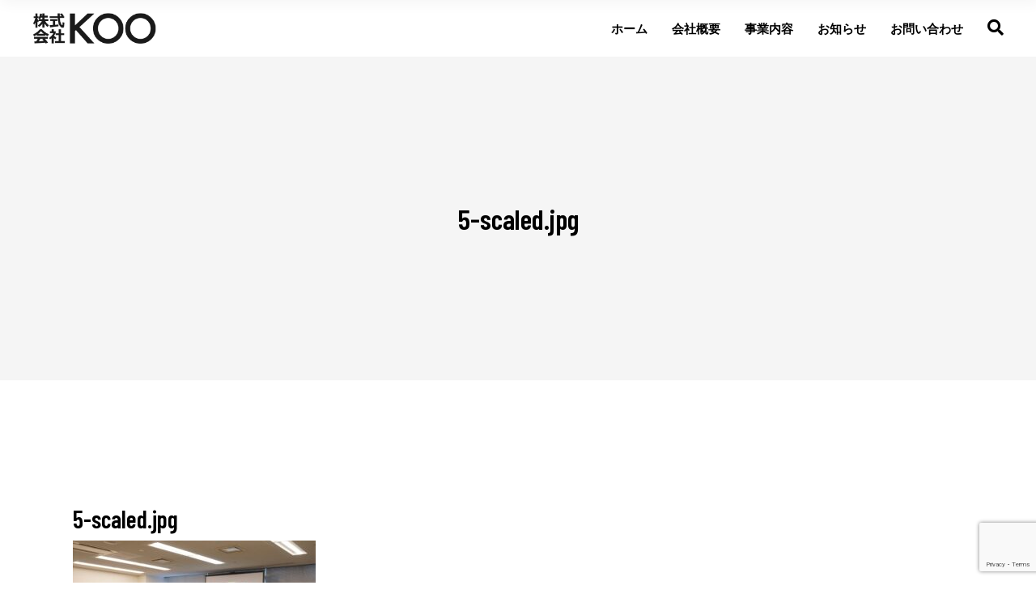

--- FILE ---
content_type: text/html; charset=UTF-8
request_url: https://koo-inc.jp/5-scaled-jpg/
body_size: 13959
content:
<!DOCTYPE html>
<html dir="ltr" lang="ja"
	prefix="og: https://ogp.me/ns#" >
<head>
    <meta charset="UTF-8">
    <meta name="viewport" content="width=device-width, initial-scale=1, user-scalable=yes">
    <link rel="profile" href="http://gmpg.org/xfn/11">

	
	<title>5-scaled.jpg | 株式会社 KOO</title>

		<!-- All in One SEO 4.4.2 - aioseo.com -->
		<meta name="robots" content="max-image-preview:large" />
		<meta name="google-site-verification" content="6UfemSWevAinoyJMwzitflByUr7g21KxvoeCK0RJn5g" />
		<link rel="canonical" href="https://koo-inc.jp/5-scaled-jpg/" />
		<meta name="generator" content="All in One SEO (AIOSEO) 4.4.2" />
		<meta property="og:locale" content="ja_JP" />
		<meta property="og:site_name" content="株式会社 KOO | 札幌/小樽のドローン空撮・VR・動画・音楽等コンテンツ総合制作" />
		<meta property="og:type" content="article" />
		<meta property="og:title" content="5-scaled.jpg | 株式会社 KOO" />
		<meta property="og:url" content="https://koo-inc.jp/5-scaled-jpg/" />
		<meta property="og:image" content="https://koo-inc.jp/wp-content/uploads/2023/07/ogp.png" />
		<meta property="og:image:secure_url" content="https://koo-inc.jp/wp-content/uploads/2023/07/ogp.png" />
		<meta property="og:image:width" content="1200" />
		<meta property="og:image:height" content="630" />
		<meta property="article:published_time" content="2024-01-26T01:24:31+00:00" />
		<meta property="article:modified_time" content="2024-01-26T01:24:31+00:00" />
		<meta property="article:publisher" content="https://www.facebook.com/KOOinc/" />
		<meta name="twitter:card" content="summary_large_image" />
		<meta name="twitter:site" content="@koo_otaru" />
		<meta name="twitter:title" content="5-scaled.jpg | 株式会社 KOO" />
		<meta name="twitter:creator" content="@koo_otaru" />
		<meta name="twitter:image" content="https://koo-inc.jp/wp-content/uploads/2023/07/ogp.png" />
		<script type="application/ld+json" class="aioseo-schema">
			{"@context":"https:\/\/schema.org","@graph":[{"@type":"BreadcrumbList","@id":"https:\/\/koo-inc.jp\/5-scaled-jpg\/#breadcrumblist","itemListElement":[{"@type":"ListItem","@id":"https:\/\/koo-inc.jp\/#listItem","position":1,"item":{"@type":"WebPage","@id":"https:\/\/koo-inc.jp\/","name":"\u30db\u30fc\u30e0","description":"\u682a\u5f0f\u4f1a\u793eKOO\u3067\u306f\u3001\u5317\u6d77\u9053\u304b\u3089\u5168\u56fd\u306b\u5411\u3051\u3066\u30013D\u30b9\u30ad\u30e3\u30f3\u30fbGaussian Splatting\u30fbBlender\u30fb3D Vista\u306b\u3088\u308bVR\u5236\u4f5c\u306e\u307b\u304b\u3001\u30c9\u30ed\u30fc\u30f3\u7a7a\u64ae\u3001\u6620\u50cf\u53ce\u9332\u30fb\u52d5\u753b\u7de8\u96c6\u3001\u97f3\u697d\u5236\u4f5c\u3001Web\u30fb\u5370\u5237\u7269\u30c7\u30b6\u30a4\u30f3\u307e\u3067\u3001\u591a\u89d2\u7684\u306a\u30e1\u30c7\u30a3\u30a2\u30b3\u30f3\u30c6\u30f3\u30c4\u5236\u4f5c\u3092\u884c\u3063\u3066\u3044\u307e\u3059","url":"https:\/\/koo-inc.jp\/"},"nextItem":"https:\/\/koo-inc.jp\/5-scaled-jpg\/#listItem"},{"@type":"ListItem","@id":"https:\/\/koo-inc.jp\/5-scaled-jpg\/#listItem","position":2,"item":{"@type":"WebPage","@id":"https:\/\/koo-inc.jp\/5-scaled-jpg\/","name":"5-scaled.jpg","url":"https:\/\/koo-inc.jp\/5-scaled-jpg\/"},"previousItem":"https:\/\/koo-inc.jp\/#listItem"}]},{"@type":"ItemPage","@id":"https:\/\/koo-inc.jp\/5-scaled-jpg\/#itempage","url":"https:\/\/koo-inc.jp\/5-scaled-jpg\/","name":"5-scaled.jpg | \u682a\u5f0f\u4f1a\u793e KOO","inLanguage":"ja","isPartOf":{"@id":"https:\/\/koo-inc.jp\/#website"},"breadcrumb":{"@id":"https:\/\/koo-inc.jp\/5-scaled-jpg\/#breadcrumblist"},"author":{"@id":"https:\/\/koo-inc.jp\/author\/projectkoo\/#author"},"creator":{"@id":"https:\/\/koo-inc.jp\/author\/projectkoo\/#author"},"datePublished":"2024-01-26T01:24:31+09:00","dateModified":"2024-01-26T01:24:31+09:00"},{"@type":"Organization","@id":"https:\/\/koo-inc.jp\/#organization","name":"\u682a\u5f0f\u4f1a\u793eKOO","url":"https:\/\/koo-inc.jp\/","logo":{"@type":"ImageObject","url":"https:\/\/koo-inc.jp\/wp-content\/uploads\/2021\/04\/2020_KOO_logo_trim2.png","@id":"https:\/\/koo-inc.jp\/#organizationLogo","width":482,"height":220},"image":{"@id":"https:\/\/koo-inc.jp\/#organizationLogo"},"sameAs":["https:\/\/www.facebook.com\/KOOinc\/","https:\/\/twitter.com\/koo_otaru","https:\/\/www.instagram.com\/koo_inc\/","https:\/\/www.youtube.com\/@koo4541"],"contactPoint":{"@type":"ContactPoint","telephone":"+81134658181","contactType":"\u4ee3\u8868\u96fb\u8a71"}},{"@type":"Person","@id":"https:\/\/koo-inc.jp\/author\/projectkoo\/#author","url":"https:\/\/koo-inc.jp\/author\/projectkoo\/","name":"KOO inc.","image":{"@type":"ImageObject","@id":"https:\/\/koo-inc.jp\/5-scaled-jpg\/#authorImage","url":"https:\/\/secure.gravatar.com\/avatar\/834f877df7095d1b5c4f4723b1cf24d4?s=96&d=mm&r=g","width":96,"height":96,"caption":"KOO inc."}},{"@type":"WebSite","@id":"https:\/\/koo-inc.jp\/#website","url":"https:\/\/koo-inc.jp\/","name":"\u682a\u5f0f\u4f1a\u793e KOO","description":"\u672d\u5e4c\/\u5c0f\u6a3d\u306e\u30c9\u30ed\u30fc\u30f3\u7a7a\u64ae\u30fbVR\u30fb\u52d5\u753b\u30fb\u97f3\u697d\u7b49\u30b3\u30f3\u30c6\u30f3\u30c4\u7dcf\u5408\u5236\u4f5c","inLanguage":"ja","publisher":{"@id":"https:\/\/koo-inc.jp\/#organization"}}]}
		</script>
		<!-- All in One SEO -->

<link rel='dns-prefetch' href='//www.google.com' />
<link rel='dns-prefetch' href='//fonts.googleapis.com' />
<link rel="alternate" type="application/rss+xml" title="株式会社 KOO &raquo; フィード" href="https://koo-inc.jp/feed/" />
<link rel="alternate" type="application/rss+xml" title="株式会社 KOO &raquo; コメントフィード" href="https://koo-inc.jp/comments/feed/" />
		<!-- This site uses the Google Analytics by MonsterInsights plugin v9.11.1 - Using Analytics tracking - https://www.monsterinsights.com/ -->
		<!-- Note: MonsterInsights is not currently configured on this site. The site owner needs to authenticate with Google Analytics in the MonsterInsights settings panel. -->
					<!-- No tracking code set -->
				<!-- / Google Analytics by MonsterInsights -->
		<script type="text/javascript">
/* <![CDATA[ */
window._wpemojiSettings = {"baseUrl":"https:\/\/s.w.org\/images\/core\/emoji\/14.0.0\/72x72\/","ext":".png","svgUrl":"https:\/\/s.w.org\/images\/core\/emoji\/14.0.0\/svg\/","svgExt":".svg","source":{"concatemoji":"https:\/\/koo-inc.jp\/wp-includes\/js\/wp-emoji-release.min.js?ver=6.4.7"}};
/*! This file is auto-generated */
!function(i,n){var o,s,e;function c(e){try{var t={supportTests:e,timestamp:(new Date).valueOf()};sessionStorage.setItem(o,JSON.stringify(t))}catch(e){}}function p(e,t,n){e.clearRect(0,0,e.canvas.width,e.canvas.height),e.fillText(t,0,0);var t=new Uint32Array(e.getImageData(0,0,e.canvas.width,e.canvas.height).data),r=(e.clearRect(0,0,e.canvas.width,e.canvas.height),e.fillText(n,0,0),new Uint32Array(e.getImageData(0,0,e.canvas.width,e.canvas.height).data));return t.every(function(e,t){return e===r[t]})}function u(e,t,n){switch(t){case"flag":return n(e,"\ud83c\udff3\ufe0f\u200d\u26a7\ufe0f","\ud83c\udff3\ufe0f\u200b\u26a7\ufe0f")?!1:!n(e,"\ud83c\uddfa\ud83c\uddf3","\ud83c\uddfa\u200b\ud83c\uddf3")&&!n(e,"\ud83c\udff4\udb40\udc67\udb40\udc62\udb40\udc65\udb40\udc6e\udb40\udc67\udb40\udc7f","\ud83c\udff4\u200b\udb40\udc67\u200b\udb40\udc62\u200b\udb40\udc65\u200b\udb40\udc6e\u200b\udb40\udc67\u200b\udb40\udc7f");case"emoji":return!n(e,"\ud83e\udef1\ud83c\udffb\u200d\ud83e\udef2\ud83c\udfff","\ud83e\udef1\ud83c\udffb\u200b\ud83e\udef2\ud83c\udfff")}return!1}function f(e,t,n){var r="undefined"!=typeof WorkerGlobalScope&&self instanceof WorkerGlobalScope?new OffscreenCanvas(300,150):i.createElement("canvas"),a=r.getContext("2d",{willReadFrequently:!0}),o=(a.textBaseline="top",a.font="600 32px Arial",{});return e.forEach(function(e){o[e]=t(a,e,n)}),o}function t(e){var t=i.createElement("script");t.src=e,t.defer=!0,i.head.appendChild(t)}"undefined"!=typeof Promise&&(o="wpEmojiSettingsSupports",s=["flag","emoji"],n.supports={everything:!0,everythingExceptFlag:!0},e=new Promise(function(e){i.addEventListener("DOMContentLoaded",e,{once:!0})}),new Promise(function(t){var n=function(){try{var e=JSON.parse(sessionStorage.getItem(o));if("object"==typeof e&&"number"==typeof e.timestamp&&(new Date).valueOf()<e.timestamp+604800&&"object"==typeof e.supportTests)return e.supportTests}catch(e){}return null}();if(!n){if("undefined"!=typeof Worker&&"undefined"!=typeof OffscreenCanvas&&"undefined"!=typeof URL&&URL.createObjectURL&&"undefined"!=typeof Blob)try{var e="postMessage("+f.toString()+"("+[JSON.stringify(s),u.toString(),p.toString()].join(",")+"));",r=new Blob([e],{type:"text/javascript"}),a=new Worker(URL.createObjectURL(r),{name:"wpTestEmojiSupports"});return void(a.onmessage=function(e){c(n=e.data),a.terminate(),t(n)})}catch(e){}c(n=f(s,u,p))}t(n)}).then(function(e){for(var t in e)n.supports[t]=e[t],n.supports.everything=n.supports.everything&&n.supports[t],"flag"!==t&&(n.supports.everythingExceptFlag=n.supports.everythingExceptFlag&&n.supports[t]);n.supports.everythingExceptFlag=n.supports.everythingExceptFlag&&!n.supports.flag,n.DOMReady=!1,n.readyCallback=function(){n.DOMReady=!0}}).then(function(){return e}).then(function(){var e;n.supports.everything||(n.readyCallback(),(e=n.source||{}).concatemoji?t(e.concatemoji):e.wpemoji&&e.twemoji&&(t(e.twemoji),t(e.wpemoji)))}))}((window,document),window._wpemojiSettings);
/* ]]> */
</script>
<link rel='stylesheet' id='dripicons-css' href='https://koo-inc.jp/wp-content/plugins/boldlab-core/inc/icons/dripicons/assets/css/dripicons.min.css?ver=6.4.7' type='text/css' media='all' />
<link rel='stylesheet' id='elegant-icons-css' href='https://koo-inc.jp/wp-content/plugins/boldlab-core/inc/icons/elegant-icons/assets/css/elegant-icons.min.css?ver=6.4.7' type='text/css' media='all' />
<link rel='stylesheet' id='qode-font-awesome-css' href='https://koo-inc.jp/wp-content/plugins/boldlab-core/inc/icons/font-awesome/assets/css/all.min.css?ver=6.4.7' type='text/css' media='all' />
<link rel='stylesheet' id='linear-icons-css' href='https://koo-inc.jp/wp-content/plugins/boldlab-core/inc/icons/linear-icons/assets/css/linear-icons.min.css?ver=6.4.7' type='text/css' media='all' />
<style id='wp-emoji-styles-inline-css' type='text/css'>

	img.wp-smiley, img.emoji {
		display: inline !important;
		border: none !important;
		box-shadow: none !important;
		height: 1em !important;
		width: 1em !important;
		margin: 0 0.07em !important;
		vertical-align: -0.1em !important;
		background: none !important;
		padding: 0 !important;
	}
</style>
<link rel='stylesheet' id='wp-block-library-css' href='https://koo-inc.jp/wp-includes/css/dist/block-library/style.min.css?ver=6.4.7' type='text/css' media='all' />
<style id='classic-theme-styles-inline-css' type='text/css'>
/*! This file is auto-generated */
.wp-block-button__link{color:#fff;background-color:#32373c;border-radius:9999px;box-shadow:none;text-decoration:none;padding:calc(.667em + 2px) calc(1.333em + 2px);font-size:1.125em}.wp-block-file__button{background:#32373c;color:#fff;text-decoration:none}
</style>
<style id='global-styles-inline-css' type='text/css'>
body{--wp--preset--color--black: #000000;--wp--preset--color--cyan-bluish-gray: #abb8c3;--wp--preset--color--white: #ffffff;--wp--preset--color--pale-pink: #f78da7;--wp--preset--color--vivid-red: #cf2e2e;--wp--preset--color--luminous-vivid-orange: #ff6900;--wp--preset--color--luminous-vivid-amber: #fcb900;--wp--preset--color--light-green-cyan: #7bdcb5;--wp--preset--color--vivid-green-cyan: #00d084;--wp--preset--color--pale-cyan-blue: #8ed1fc;--wp--preset--color--vivid-cyan-blue: #0693e3;--wp--preset--color--vivid-purple: #9b51e0;--wp--preset--gradient--vivid-cyan-blue-to-vivid-purple: linear-gradient(135deg,rgba(6,147,227,1) 0%,rgb(155,81,224) 100%);--wp--preset--gradient--light-green-cyan-to-vivid-green-cyan: linear-gradient(135deg,rgb(122,220,180) 0%,rgb(0,208,130) 100%);--wp--preset--gradient--luminous-vivid-amber-to-luminous-vivid-orange: linear-gradient(135deg,rgba(252,185,0,1) 0%,rgba(255,105,0,1) 100%);--wp--preset--gradient--luminous-vivid-orange-to-vivid-red: linear-gradient(135deg,rgba(255,105,0,1) 0%,rgb(207,46,46) 100%);--wp--preset--gradient--very-light-gray-to-cyan-bluish-gray: linear-gradient(135deg,rgb(238,238,238) 0%,rgb(169,184,195) 100%);--wp--preset--gradient--cool-to-warm-spectrum: linear-gradient(135deg,rgb(74,234,220) 0%,rgb(151,120,209) 20%,rgb(207,42,186) 40%,rgb(238,44,130) 60%,rgb(251,105,98) 80%,rgb(254,248,76) 100%);--wp--preset--gradient--blush-light-purple: linear-gradient(135deg,rgb(255,206,236) 0%,rgb(152,150,240) 100%);--wp--preset--gradient--blush-bordeaux: linear-gradient(135deg,rgb(254,205,165) 0%,rgb(254,45,45) 50%,rgb(107,0,62) 100%);--wp--preset--gradient--luminous-dusk: linear-gradient(135deg,rgb(255,203,112) 0%,rgb(199,81,192) 50%,rgb(65,88,208) 100%);--wp--preset--gradient--pale-ocean: linear-gradient(135deg,rgb(255,245,203) 0%,rgb(182,227,212) 50%,rgb(51,167,181) 100%);--wp--preset--gradient--electric-grass: linear-gradient(135deg,rgb(202,248,128) 0%,rgb(113,206,126) 100%);--wp--preset--gradient--midnight: linear-gradient(135deg,rgb(2,3,129) 0%,rgb(40,116,252) 100%);--wp--preset--font-size--small: 13px;--wp--preset--font-size--medium: 20px;--wp--preset--font-size--large: 36px;--wp--preset--font-size--x-large: 42px;--wp--preset--spacing--20: 0.44rem;--wp--preset--spacing--30: 0.67rem;--wp--preset--spacing--40: 1rem;--wp--preset--spacing--50: 1.5rem;--wp--preset--spacing--60: 2.25rem;--wp--preset--spacing--70: 3.38rem;--wp--preset--spacing--80: 5.06rem;--wp--preset--shadow--natural: 6px 6px 9px rgba(0, 0, 0, 0.2);--wp--preset--shadow--deep: 12px 12px 50px rgba(0, 0, 0, 0.4);--wp--preset--shadow--sharp: 6px 6px 0px rgba(0, 0, 0, 0.2);--wp--preset--shadow--outlined: 6px 6px 0px -3px rgba(255, 255, 255, 1), 6px 6px rgba(0, 0, 0, 1);--wp--preset--shadow--crisp: 6px 6px 0px rgba(0, 0, 0, 1);}:where(.is-layout-flex){gap: 0.5em;}:where(.is-layout-grid){gap: 0.5em;}body .is-layout-flow > .alignleft{float: left;margin-inline-start: 0;margin-inline-end: 2em;}body .is-layout-flow > .alignright{float: right;margin-inline-start: 2em;margin-inline-end: 0;}body .is-layout-flow > .aligncenter{margin-left: auto !important;margin-right: auto !important;}body .is-layout-constrained > .alignleft{float: left;margin-inline-start: 0;margin-inline-end: 2em;}body .is-layout-constrained > .alignright{float: right;margin-inline-start: 2em;margin-inline-end: 0;}body .is-layout-constrained > .aligncenter{margin-left: auto !important;margin-right: auto !important;}body .is-layout-constrained > :where(:not(.alignleft):not(.alignright):not(.alignfull)){max-width: var(--wp--style--global--content-size);margin-left: auto !important;margin-right: auto !important;}body .is-layout-constrained > .alignwide{max-width: var(--wp--style--global--wide-size);}body .is-layout-flex{display: flex;}body .is-layout-flex{flex-wrap: wrap;align-items: center;}body .is-layout-flex > *{margin: 0;}body .is-layout-grid{display: grid;}body .is-layout-grid > *{margin: 0;}:where(.wp-block-columns.is-layout-flex){gap: 2em;}:where(.wp-block-columns.is-layout-grid){gap: 2em;}:where(.wp-block-post-template.is-layout-flex){gap: 1.25em;}:where(.wp-block-post-template.is-layout-grid){gap: 1.25em;}.has-black-color{color: var(--wp--preset--color--black) !important;}.has-cyan-bluish-gray-color{color: var(--wp--preset--color--cyan-bluish-gray) !important;}.has-white-color{color: var(--wp--preset--color--white) !important;}.has-pale-pink-color{color: var(--wp--preset--color--pale-pink) !important;}.has-vivid-red-color{color: var(--wp--preset--color--vivid-red) !important;}.has-luminous-vivid-orange-color{color: var(--wp--preset--color--luminous-vivid-orange) !important;}.has-luminous-vivid-amber-color{color: var(--wp--preset--color--luminous-vivid-amber) !important;}.has-light-green-cyan-color{color: var(--wp--preset--color--light-green-cyan) !important;}.has-vivid-green-cyan-color{color: var(--wp--preset--color--vivid-green-cyan) !important;}.has-pale-cyan-blue-color{color: var(--wp--preset--color--pale-cyan-blue) !important;}.has-vivid-cyan-blue-color{color: var(--wp--preset--color--vivid-cyan-blue) !important;}.has-vivid-purple-color{color: var(--wp--preset--color--vivid-purple) !important;}.has-black-background-color{background-color: var(--wp--preset--color--black) !important;}.has-cyan-bluish-gray-background-color{background-color: var(--wp--preset--color--cyan-bluish-gray) !important;}.has-white-background-color{background-color: var(--wp--preset--color--white) !important;}.has-pale-pink-background-color{background-color: var(--wp--preset--color--pale-pink) !important;}.has-vivid-red-background-color{background-color: var(--wp--preset--color--vivid-red) !important;}.has-luminous-vivid-orange-background-color{background-color: var(--wp--preset--color--luminous-vivid-orange) !important;}.has-luminous-vivid-amber-background-color{background-color: var(--wp--preset--color--luminous-vivid-amber) !important;}.has-light-green-cyan-background-color{background-color: var(--wp--preset--color--light-green-cyan) !important;}.has-vivid-green-cyan-background-color{background-color: var(--wp--preset--color--vivid-green-cyan) !important;}.has-pale-cyan-blue-background-color{background-color: var(--wp--preset--color--pale-cyan-blue) !important;}.has-vivid-cyan-blue-background-color{background-color: var(--wp--preset--color--vivid-cyan-blue) !important;}.has-vivid-purple-background-color{background-color: var(--wp--preset--color--vivid-purple) !important;}.has-black-border-color{border-color: var(--wp--preset--color--black) !important;}.has-cyan-bluish-gray-border-color{border-color: var(--wp--preset--color--cyan-bluish-gray) !important;}.has-white-border-color{border-color: var(--wp--preset--color--white) !important;}.has-pale-pink-border-color{border-color: var(--wp--preset--color--pale-pink) !important;}.has-vivid-red-border-color{border-color: var(--wp--preset--color--vivid-red) !important;}.has-luminous-vivid-orange-border-color{border-color: var(--wp--preset--color--luminous-vivid-orange) !important;}.has-luminous-vivid-amber-border-color{border-color: var(--wp--preset--color--luminous-vivid-amber) !important;}.has-light-green-cyan-border-color{border-color: var(--wp--preset--color--light-green-cyan) !important;}.has-vivid-green-cyan-border-color{border-color: var(--wp--preset--color--vivid-green-cyan) !important;}.has-pale-cyan-blue-border-color{border-color: var(--wp--preset--color--pale-cyan-blue) !important;}.has-vivid-cyan-blue-border-color{border-color: var(--wp--preset--color--vivid-cyan-blue) !important;}.has-vivid-purple-border-color{border-color: var(--wp--preset--color--vivid-purple) !important;}.has-vivid-cyan-blue-to-vivid-purple-gradient-background{background: var(--wp--preset--gradient--vivid-cyan-blue-to-vivid-purple) !important;}.has-light-green-cyan-to-vivid-green-cyan-gradient-background{background: var(--wp--preset--gradient--light-green-cyan-to-vivid-green-cyan) !important;}.has-luminous-vivid-amber-to-luminous-vivid-orange-gradient-background{background: var(--wp--preset--gradient--luminous-vivid-amber-to-luminous-vivid-orange) !important;}.has-luminous-vivid-orange-to-vivid-red-gradient-background{background: var(--wp--preset--gradient--luminous-vivid-orange-to-vivid-red) !important;}.has-very-light-gray-to-cyan-bluish-gray-gradient-background{background: var(--wp--preset--gradient--very-light-gray-to-cyan-bluish-gray) !important;}.has-cool-to-warm-spectrum-gradient-background{background: var(--wp--preset--gradient--cool-to-warm-spectrum) !important;}.has-blush-light-purple-gradient-background{background: var(--wp--preset--gradient--blush-light-purple) !important;}.has-blush-bordeaux-gradient-background{background: var(--wp--preset--gradient--blush-bordeaux) !important;}.has-luminous-dusk-gradient-background{background: var(--wp--preset--gradient--luminous-dusk) !important;}.has-pale-ocean-gradient-background{background: var(--wp--preset--gradient--pale-ocean) !important;}.has-electric-grass-gradient-background{background: var(--wp--preset--gradient--electric-grass) !important;}.has-midnight-gradient-background{background: var(--wp--preset--gradient--midnight) !important;}.has-small-font-size{font-size: var(--wp--preset--font-size--small) !important;}.has-medium-font-size{font-size: var(--wp--preset--font-size--medium) !important;}.has-large-font-size{font-size: var(--wp--preset--font-size--large) !important;}.has-x-large-font-size{font-size: var(--wp--preset--font-size--x-large) !important;}
.wp-block-navigation a:where(:not(.wp-element-button)){color: inherit;}
:where(.wp-block-post-template.is-layout-flex){gap: 1.25em;}:where(.wp-block-post-template.is-layout-grid){gap: 1.25em;}
:where(.wp-block-columns.is-layout-flex){gap: 2em;}:where(.wp-block-columns.is-layout-grid){gap: 2em;}
.wp-block-pullquote{font-size: 1.5em;line-height: 1.6;}
</style>
<link rel='stylesheet' id='contact-form-7-css' href='https://koo-inc.jp/wp-content/plugins/contact-form-7/includes/css/styles.css?ver=5.3.2' type='text/css' media='all' />
<link rel='stylesheet' id='rs-plugin-settings-css' href='https://koo-inc.jp/wp-content/plugins/revslider/public/assets/css/rs6.css?ver=6.2.22' type='text/css' media='all' />
<style id='rs-plugin-settings-inline-css' type='text/css'>
#rs-demo-id {}
</style>
<link rel='stylesheet' id='table-addons-for-elementor-css' href='https://koo-inc.jp/wp-content/plugins/table-addons-for-elementor/public/css/table-addons-for-elementor-public.css?ver=1.0.1' type='text/css' media='all' />
<link rel='stylesheet' id='whats-new-style-css' href='https://koo-inc.jp/wp-content/plugins/whats-new-genarator/whats-new.css?ver=2.0.2' type='text/css' media='all' />
<link rel='stylesheet' id='select2-css' href='https://koo-inc.jp/wp-content/plugins/qode-framework/inc/common/assets/css/plugins/select2.min.css?ver=6.4.7' type='text/css' media='all' />
<link rel='stylesheet' id='boldlab-core-dashboard-style-css' href='https://koo-inc.jp/wp-content/plugins/boldlab-core/inc/core-dashboard/assets/css/core-dashboard.min.css?ver=6.4.7' type='text/css' media='all' />
<link rel='stylesheet' id='boldlab-style-handle-main-css' href='https://koo-inc.jp/wp-content/themes/boldlab/assets/css/main.min.css?ver=6.4.7' type='text/css' media='all' />
<link rel='stylesheet' id='boldlab-core-style-css' href='https://koo-inc.jp/wp-content/plugins/boldlab-core/assets/css/boldlab-core.min.css?ver=6.4.7' type='text/css' media='all' />
<link rel='stylesheet' id='boldlab-style-handle-style-css' href='https://koo-inc.jp/wp-content/themes/boldlab/style.css?ver=6.4.7' type='text/css' media='all' />
<style id='boldlab-style-handle-style-inline-css' type='text/css'>
#qodef-page-footer-top-area { background-color: #000000;background-image: url(https://koo-inc.jp/wp-content/uploads/2021/01/DSC02368-1.jpg);}#qodef-page-footer-bottom-area { background-color: #000000;}body { background-color: #ffffff;}input[type=submit], .qodef-h1 a:hover, h1 a:hover, .qodef-h2 a:hover, h2 a:hover, .qodef-h3 a:hover, h3 a:hover, .qodef-h4 a:hover, h4 a:hover, .qodef-h5 a:hover, h5 a:hover, .qodef-h6 a:hover, h6 a:hover, a:hover, p a:hover, #qodef-page-header .widget_icl_lang_sel_widget .wpml-ls-legacy-dropdown .wpml-ls-item-toggle:hover, #qodef-page-header .widget_icl_lang_sel_widget .wpml-ls-legacy-dropdown-click .wpml-ls-item-toggle:hover, #qodef-page-header .widget_icl_lang_sel_widget .wpml-ls-legacy-dropdown .wpml-ls-sub-menu .wpml-ls-item a:hover, #qodef-page-header .widget_icl_lang_sel_widget .wpml-ls-legacy-dropdown-click .wpml-ls-sub-menu .wpml-ls-item a:hover, #qodef-page-header .widget_icl_lang_sel_widget .wpml-ls-legacy-list-horizontal ul li a:hover, #qodef-page-header .widget_icl_lang_sel_widget .wpml-ls-legacy-list-vertical ul li a:hover, #qodef-page-mobile-header .widget_icl_lang_sel_widget .wpml-ls-legacy-dropdown .wpml-ls-item-toggle:hover, #qodef-page-mobile-header .widget_icl_lang_sel_widget .wpml-ls-legacy-dropdown-click .wpml-ls-item-toggle:hover, #qodef-page-mobile-header .widget_icl_lang_sel_widget .wpml-ls-legacy-dropdown .wpml-ls-sub-menu .wpml-ls-item a:hover, #qodef-page-mobile-header .widget_icl_lang_sel_widget .wpml-ls-legacy-dropdown-click .wpml-ls-sub-menu .wpml-ls-item a:hover, #qodef-page-mobile-header .widget_icl_lang_sel_widget .wpml-ls-legacy-list-horizontal ul li a:hover, #qodef-page-mobile-header .widget_icl_lang_sel_widget .wpml-ls-legacy-list-vertical ul li a:hover, #qodef-page-sidebar .widget_icl_lang_sel_widget .wpml-ls-legacy-dropdown .wpml-ls-item-toggle:hover, #qodef-page-sidebar .widget_icl_lang_sel_widget .wpml-ls-legacy-dropdown-click .wpml-ls-item-toggle:hover, #qodef-page-sidebar .widget_icl_lang_sel_widget .wpml-ls-legacy-dropdown .wpml-ls-sub-menu .wpml-ls-item a:hover, #qodef-page-sidebar .widget_icl_lang_sel_widget .wpml-ls-legacy-dropdown-click .wpml-ls-sub-menu .wpml-ls-item a:hover, #qodef-page-sidebar .widget_icl_lang_sel_widget .wpml-ls-legacy-list-horizontal ul li a:hover, #qodef-page-sidebar .widget_icl_lang_sel_widget .wpml-ls-legacy-list-vertical ul li a:hover, #qodef-page-footer .widget_icl_lang_sel_widget .wpml-ls-legacy-dropdown .wpml-ls-item-toggle:hover, #qodef-page-footer .widget_icl_lang_sel_widget .wpml-ls-legacy-dropdown-click .wpml-ls-item-toggle:hover, #qodef-page-footer .widget_icl_lang_sel_widget .wpml-ls-legacy-dropdown .wpml-ls-sub-menu .wpml-ls-item a:hover, #qodef-page-footer .widget_icl_lang_sel_widget .wpml-ls-legacy-dropdown-click .wpml-ls-sub-menu .wpml-ls-item a:hover, #qodef-side-area .widget_icl_lang_sel_widget .wpml-ls-legacy-dropdown .wpml-ls-item-toggle:hover, #qodef-side-area .widget_icl_lang_sel_widget .wpml-ls-legacy-dropdown-click .wpml-ls-item-toggle:hover, #qodef-side-area .widget_icl_lang_sel_widget .wpml-ls-legacy-dropdown .wpml-ls-sub-menu .wpml-ls-item a:hover, #qodef-side-area .widget_icl_lang_sel_widget .wpml-ls-legacy-dropdown-click .wpml-ls-sub-menu .wpml-ls-item a:hover, .qodef-blog article .qodef-e-info .qodef-e-info-item a:not(.qodef-button):hover, .qodef-blog article .qodef-e-single-links>span:not(.qodef-e-single-links-title), .wp-block-button.is-style-outline .wp-block-button__link, .wp-block-archives li a:hover, .wp-block-categories li a:hover, .wp-block-latest-posts li a:hover, .qodef-m-pagination.qodef--infinite-scroll .qodef-infinite-scroll-spinner, .qodef-pagination--on.qodef-pagination-type--load-more .qodef-loading-spinner, .qodef-search .qodef-e-search-heading .qodef-search-form button:hover, #qodef-page-sidebar .widget .qodef-widget-title a:hover, #qodef-page-sidebar .widget a:hover, #qodef-page-sidebar .widget.widget_calendar tfoot a:hover, #qodef-page-sidebar .widget.widget_tag_cloud .tagcloud a:hover, #qodef-side-area .widget .qodef-widget-title a:hover, #qodef-side-area .widget a:hover, #qodef-side-area .widget.widget_calendar tfoot a:hover, #qodef-side-area .widget.widget_tag_cloud .tagcloud a:hover, #qodef-back-to-top:hover .qodef-back-to-top-icon, .qodef-search-cover input[type=text], .qodef-search-cover input[type=text]:focus, .qodef-search-cover .qodef-search-close, .qodef-search-cover .qodef-search-close:hover, .qodef-button.qodef-layout--outlined, #qodef-page-sidebar .widget.widget_boldlab_core_icon .qodef-icon-holder a:hover, .qodef-vertical-widget-holder .widget.widget_boldlab_core_icon .qodef-icon-holder a:hover, .qodef-pricing-table .qodef-m-content ul li:before, .qodef-side-area-opener:hover, .woocommerce-account .woocommerce-MyAccount-navigation ul li.is-active a, .qodef-woo-product-list .qodef-woo-product-inner:hover .qodef-woo-product-title, #qodef-woo-page .qodef-quantity-buttons .qodef-quantity-minus, #qodef-woo-page .qodef-quantity-buttons .qodef-quantity-plus, .widget.woocommerce .button, #qodef-page-sidebar .widget.widget_layered_nav ul li.chosen a, #qodef-page-sidebar .widget.widget_product_tag_cloud .tagcloud a:hover, #qodef-page-sidebar .widget.widget_products .qodef-woo-product-title a:hover, #qodef-page-sidebar .widget.widget_recently_viewed_products .qodef-woo-product-title a:hover, #qodef-page-sidebar .widget.widget_top_rated_products .qodef-woo-product-title a:hover, #qodef-page-sidebar .widget.widget_recent_reviews a:hover, #qodef-page-footer .widget.widget_layered_nav ul li.chosen a, #qodef-page-footer .widget.widget_product_tag_cloud .tagcloud a:hover, #qodef-page-footer .widget.widget_products .qodef-woo-product-title a:hover, #qodef-page-footer .widget.widget_recently_viewed_products .qodef-woo-product-title a:hover, #qodef-page-footer .widget.widget_top_rated_products .qodef-woo-product-title a:hover, #qodef-page-footer .widget.widget_recent_reviews a:hover { color: #24dfe5;}.wp-block-button .wp-block-button__link:hover, .wp-block-file .wp-block-file__button:hover, .has-primary-background-color, #qodef-mobile-header-navigation ul li.current-menu-ancestor>a .qodef-menu-item-inner, #qodef-mobile-header-navigation ul li.current-menu-item>a .qodef-menu-item-inner, #qodef-page-sidebar .widget.widget_calendar #today, #qodef-side-area .widget.widget_calendar #today, #qodef-back-to-top .qodef-back-to-top-icon, .qodef-header--vertical .qodef-header-vertical-navigation ul li.current-menu-ancestor>a .qodef-menu-item-inner, .qodef-header--vertical .qodef-header-vertical-navigation ul li.current-menu-item>a .qodef-menu-item-inner, .qodef-header--vertical .qodef-header-vertical-navigation ul li.current_page_item>a .qodef-menu-item-inner, .qodef-follow-info-holder .qodef-follow-info-title, .qodef-follow-info-holder .qodef-follow-info-category, .qodef-button.qodef-layout--filled:hover, .qodef-icon-holder.qodef-layout--circle, .qodef-icon-holder.qodef-layout--square, #qodef-woo-page .qodef-woo-product-mark, .qodef-woo-shortcode .qodef-woo-product-mark, #qodef-page-sidebar .widget.widget_price_filter .price_slider_wrapper .ui-widget-content .ui-slider-handle, #qodef-page-sidebar .widget.widget_price_filter .price_slider_wrapper .ui-widget-content .ui-slider-range, #qodef-page-footer .widget.widget_price_filter .price_slider_wrapper .ui-widget-content .ui-slider-handle, #qodef-page-footer .widget.widget_price_filter .price_slider_wrapper .ui-widget-content .ui-slider-range { background-color: #24dfe5;}input[type=submit], .wp-block-button.is-style-outline .wp-block-button__link, #qodef-page-footer .widget.widget_search input:focus, #qodef-back-to-top .qodef-back-to-top-icon, .qodef-button.qodef-layout--outlined, .widget.woocommerce .button, #qodef-page-footer .widget.widget_product_search input:focus { border-color: #24dfe5;}.qodef-header-navigation>ul>li>a { color: #000000;font-size: 15px;font-weight: 600;letter-spacing: 0px;}.qodef-header-navigation>ul>li:hover>a { color: #00cfdd;}.qodef-menu-item--narrow .qodef-drop-down-second ul li a { color: #81d742;font-family: Arial;font-size: 13px;line-height: 30px;letter-spacing: 1px;}.qodef-header-navigation > ul >li.current-menu-ancestor > a, .qodef-header-navigation > ul >li.current-menu-item > a { color: #00cfdd;}.qodef-menu-item--narrow .qodef-drop-down-second ul li.current-menu-ancestor > a, .qodef-menu-item--narrow .qodef-drop-down-second ul li.current-menu-item > a { color: #1e73be;}.qodef-page-title { height: 400px;}h1 { text-transform: none;}.qodef-h1 { text-transform: none;}h2 { font-size: 30px;text-transform: none;}.qodef-h2 { font-size: 30px;text-transform: none;}h3 { text-transform: none;}.qodef-h3 { text-transform: none;}h4 { text-transform: none;}.qodef-h4 { text-transform: none;}h5 { text-transform: none;}.qodef-h5 { text-transform: none;}h6 { text-transform: none;}.qodef-h6 { text-transform: none;}a, p a { letter-spacing: 0px;}.qodef-header--standard #qodef-page-header { height: 70px;background-color: #ffffff;}
</style>
<link rel='stylesheet' id='swiper-css' href='https://koo-inc.jp/wp-content/themes/boldlab/assets/plugins/swiper/swiper.min.css?ver=6.4.7' type='text/css' media='all' />
<link rel='stylesheet' id='magnific-popup-css' href='https://koo-inc.jp/wp-content/themes/boldlab/assets/plugins/magnific-popup/magnific-popup.css?ver=6.4.7' type='text/css' media='all' />
<link rel='stylesheet' id='boldlab-style-handle-google-fonts-css' href='https://fonts.googleapis.com/css?family=Barlow+Condensed%3A300%2C400%2C500%2C600%2C700%7CHind%3A300%2C400%2C500%2C600%2C700&#038;subset=latin-ext&#038;ver=1.0.0' type='text/css' media='all' />
<link rel='stylesheet' id='boldlab-core-elementor-css' href='https://koo-inc.jp/wp-content/plugins/boldlab-core/inc/plugins/elementor/assets/css/elementor.min.css?ver=6.4.7' type='text/css' media='all' />
<link rel='stylesheet' id='elementor-icons-css' href='https://koo-inc.jp/wp-content/plugins/elementor/assets/lib/eicons/css/elementor-icons.min.css?ver=5.9.1' type='text/css' media='all' />
<link rel='stylesheet' id='elementor-animations-css' href='https://koo-inc.jp/wp-content/plugins/elementor/assets/lib/animations/animations.min.css?ver=3.0.15' type='text/css' media='all' />
<link rel='stylesheet' id='elementor-frontend-legacy-css' href='https://koo-inc.jp/wp-content/plugins/elementor/assets/css/frontend-legacy.min.css?ver=3.0.15' type='text/css' media='all' />
<link rel='stylesheet' id='elementor-frontend-css' href='https://koo-inc.jp/wp-content/plugins/elementor/assets/css/frontend.min.css?ver=3.0.15' type='text/css' media='all' />
<link rel='stylesheet' id='elementor-post-4516-css' href='https://koo-inc.jp/wp-content/uploads/elementor/css/post-4516.css?ver=1710234176' type='text/css' media='all' />
<link rel='stylesheet' id='elementor-pro-css' href='https://koo-inc.jp/wp-content/plugins/elementor-pro/assets/css/frontend.min.css?ver=3.0.9' type='text/css' media='all' />
<link rel='stylesheet' id='elementor-global-css' href='https://koo-inc.jp/wp-content/uploads/elementor/css/global.css?ver=1710234176' type='text/css' media='all' />
<link rel='stylesheet' id='elementor-post-2733-css' href='https://koo-inc.jp/wp-content/uploads/elementor/css/post-2733.css?ver=1710234176' type='text/css' media='all' />
<link rel='stylesheet' id='elementor-post-2712-css' href='https://koo-inc.jp/wp-content/uploads/elementor/css/post-2712.css?ver=1710305789' type='text/css' media='all' />
<link rel='stylesheet' id='google-fonts-1-css' href='https://fonts.googleapis.com/css?family=Roboto%3A100%2C100italic%2C200%2C200italic%2C300%2C300italic%2C400%2C400italic%2C500%2C500italic%2C600%2C600italic%2C700%2C700italic%2C800%2C800italic%2C900%2C900italic%7CRoboto+Slab%3A100%2C100italic%2C200%2C200italic%2C300%2C300italic%2C400%2C400italic%2C500%2C500italic%2C600%2C600italic%2C700%2C700italic%2C800%2C800italic%2C900%2C900italic%7CNoto+Sans+JP%3A100%2C100italic%2C200%2C200italic%2C300%2C300italic%2C400%2C400italic%2C500%2C500italic%2C600%2C600italic%2C700%2C700italic%2C800%2C800italic%2C900%2C900italic&#038;ver=6.4.7' type='text/css' media='all' />
<script type="text/javascript" src="https://koo-inc.jp/wp-includes/js/jquery/jquery.min.js?ver=3.7.1" id="jquery-core-js"></script>
<script type="text/javascript" src="https://koo-inc.jp/wp-includes/js/jquery/jquery-migrate.min.js?ver=3.4.1" id="jquery-migrate-js"></script>
<script type="text/javascript" src="https://koo-inc.jp/wp-content/plugins/revslider/public/assets/js/rbtools.min.js?ver=6.2.22" id="tp-tools-js"></script>
<script type="text/javascript" src="https://koo-inc.jp/wp-content/plugins/revslider/public/assets/js/rs6.min.js?ver=6.2.22" id="revmin-js"></script>
<link rel="https://api.w.org/" href="https://koo-inc.jp/wp-json/" /><link rel="alternate" type="application/json" href="https://koo-inc.jp/wp-json/wp/v2/media/6072" /><link rel="EditURI" type="application/rsd+xml" title="RSD" href="https://koo-inc.jp/xmlrpc.php?rsd" />
<meta name="generator" content="WordPress 6.4.7" />
<link rel='shortlink' href='https://koo-inc.jp/?p=6072' />
<link rel="alternate" type="application/json+oembed" href="https://koo-inc.jp/wp-json/oembed/1.0/embed?url=https%3A%2F%2Fkoo-inc.jp%2F5-scaled-jpg%2F" />
<link rel="alternate" type="text/xml+oembed" href="https://koo-inc.jp/wp-json/oembed/1.0/embed?url=https%3A%2F%2Fkoo-inc.jp%2F5-scaled-jpg%2F&#038;format=xml" />
<!-- start Simple Custom CSS and JS -->
<style type="text/css">
.live_btn a{
	background-color:#00839E !important;
}
.live_btn a:hover{
	background-color:#000 !important;
}


.web_btn a{
	background-color:#134D80 !important;
}

.web_btn a:hover{
	background-color:#000 !important;
}</style>
<!-- end Simple Custom CSS and JS -->
<!-- start Simple Custom CSS and JS -->
<!-- Google Tag Manager -->
<script>(function(w,d,s,l,i){w[l]=w[l]||[];w[l].push({'gtm.start':
new Date().getTime(),event:'gtm.js'});var f=d.getElementsByTagName(s)[0],
j=d.createElement(s),dl=l!='dataLayer'?'&l='+l:'';j.async=true;j.src=
'https://www.googletagmanager.com/gtm.js?id='+i+dl;f.parentNode.insertBefore(j,f);
})(window,document,'script','dataLayer','GTM-N8ZVQVST');</script>
<!-- End Google Tag Manager -->



<!-- end Simple Custom CSS and JS -->
<meta name="generator" content="Powered by WPBakery Page Builder - drag and drop page builder for WordPress."/>
<meta name="generator" content="Powered by Slider Revolution 6.2.22 - responsive, Mobile-Friendly Slider Plugin for WordPress with comfortable drag and drop interface." />
<link rel="icon" href="https://koo-inc.jp/wp-content/uploads/2021/04/favicon.png" sizes="32x32" />
<link rel="icon" href="https://koo-inc.jp/wp-content/uploads/2021/04/favicon.png" sizes="192x192" />
<link rel="apple-touch-icon" href="https://koo-inc.jp/wp-content/uploads/2021/04/favicon.png" />
<meta name="msapplication-TileImage" content="https://koo-inc.jp/wp-content/uploads/2021/04/favicon.png" />
<script type="text/javascript">function setREVStartSize(e){
			//window.requestAnimationFrame(function() {				 
				window.RSIW = window.RSIW===undefined ? window.innerWidth : window.RSIW;	
				window.RSIH = window.RSIH===undefined ? window.innerHeight : window.RSIH;	
				try {								
					var pw = document.getElementById(e.c).parentNode.offsetWidth,
						newh;
					pw = pw===0 || isNaN(pw) ? window.RSIW : pw;
					e.tabw = e.tabw===undefined ? 0 : parseInt(e.tabw);
					e.thumbw = e.thumbw===undefined ? 0 : parseInt(e.thumbw);
					e.tabh = e.tabh===undefined ? 0 : parseInt(e.tabh);
					e.thumbh = e.thumbh===undefined ? 0 : parseInt(e.thumbh);
					e.tabhide = e.tabhide===undefined ? 0 : parseInt(e.tabhide);
					e.thumbhide = e.thumbhide===undefined ? 0 : parseInt(e.thumbhide);
					e.mh = e.mh===undefined || e.mh=="" || e.mh==="auto" ? 0 : parseInt(e.mh,0);		
					if(e.layout==="fullscreen" || e.l==="fullscreen") 						
						newh = Math.max(e.mh,window.RSIH);					
					else{					
						e.gw = Array.isArray(e.gw) ? e.gw : [e.gw];
						for (var i in e.rl) if (e.gw[i]===undefined || e.gw[i]===0) e.gw[i] = e.gw[i-1];					
						e.gh = e.el===undefined || e.el==="" || (Array.isArray(e.el) && e.el.length==0)? e.gh : e.el;
						e.gh = Array.isArray(e.gh) ? e.gh : [e.gh];
						for (var i in e.rl) if (e.gh[i]===undefined || e.gh[i]===0) e.gh[i] = e.gh[i-1];
											
						var nl = new Array(e.rl.length),
							ix = 0,						
							sl;					
						e.tabw = e.tabhide>=pw ? 0 : e.tabw;
						e.thumbw = e.thumbhide>=pw ? 0 : e.thumbw;
						e.tabh = e.tabhide>=pw ? 0 : e.tabh;
						e.thumbh = e.thumbhide>=pw ? 0 : e.thumbh;					
						for (var i in e.rl) nl[i] = e.rl[i]<window.RSIW ? 0 : e.rl[i];
						sl = nl[0];									
						for (var i in nl) if (sl>nl[i] && nl[i]>0) { sl = nl[i]; ix=i;}															
						var m = pw>(e.gw[ix]+e.tabw+e.thumbw) ? 1 : (pw-(e.tabw+e.thumbw)) / (e.gw[ix]);					
						newh =  (e.gh[ix] * m) + (e.tabh + e.thumbh);
					}				
					if(window.rs_init_css===undefined) window.rs_init_css = document.head.appendChild(document.createElement("style"));					
					document.getElementById(e.c).height = newh+"px";
					window.rs_init_css.innerHTML += "#"+e.c+"_wrapper { height: "+newh+"px }";				
				} catch(e){
					console.log("Failure at Presize of Slider:" + e)
				}					   
			//});
		  };</script>
		<style type="text/css" id="wp-custom-css">
			.container {
  font-family: "Yu Gothic", YuGothic, Verdana, 'Hiragino Kaku Gothic ProN','Hiragino Kaku Gothic Pro', 'ヒラギノ角ゴ Pro W3', 'メイリオ', Meiryo, sans-serif;
  text-align: center;
  padding-top: 0px;
  padding-bottom: 0px;
  position:static;
  float: left;
  background: transparent;
}

.btn-box2 {
  display: inline-block;
  width: 185px;
  text-align: center
  font-size: 14px;
  color: #00ffff;
  text-decoration: none;
  font-weight: bold;
  padding: 7px 14px;
  position: relative;
  border: 1px solid #00ffff;
  transition: .4s;
}

.btn-box2:hover {
  border: 1px solid transparent;
  color: #FFF;
}

.btn-box2:before, .btn-box2:after {
  width: 100%;
  height: 100%;
  z-index: 3;
  content: "";
  position: absolute;
  top: 0;
  left: 0;
  box-sizing: border-box;
  transform: scale(0);
  transition: .2s;
}

.btn-box2:before {
  border-bottom: 1px solid #FFF;
  border-left: 1px solid #FFF;
  transform-origin: 100% 0%;
}

.btn-box2:after {
  border-top: 1px solid #FFF;
  border-right: 1px solid #FFF;
  transform-origin: 0% 100%;
}

.btn-box2:hover:after,
.btn-box2:hover:before {
  transform: scale(1);
}

.footer_text{
	color: #FFF;
}



/* contact form */
.inquiry th{
text-align:left;
font-size:14px;
color:#444;
padding-right:5px;
width:30%;
background:#f7f7f7;
border:solid 1px #d7d7d7;
}
.inquiry td{
font-size:13px;
border:solid 1px #d7d7d7;
text-align: left;
}
.must{
font-size:7px;
padding:5px;
background:#ff9393;
color:#fff;
border-radius:2px;
margin-right:5px;
}
.may{
font-size:7px;
padding:5px;
background:#93c9ff;
color:#fff;
border-radius:2px;
margin-right:5px;
}
.inquiry input[type="text"],.inquiry input[type="password"],.inquiry input[type="datetime"],.inquiry input[type="datetime-local"],.inquiry input[type="date"],.inquiry input[type="month"],.inquiry input[type="time"],.inquiry input[type="week"],.inquiry input[type="number"],.inquiry input[type="email"],.inquiry input[type="url"],.inquiry input[type="search"],.inquiry input[type="tel"],.inquiry input[type="color"],.inquiry select,.inquiry textarea,.inquiry .field{
margin-bottom: 0;
}
.inquiry textarea{padding: 12px;}
.submit{text-align: center;}
#submit-btn{
padding:1em;
width: 80%;
margin: 0 auto;
max-width:350px;
background:#ffaa56;
color:#fff;
font-size:18px;
text-align: center;
font-weight: bold;
border:0px solid #fff;
border-radius:1px;
}
#submit-btn:hover{
background:#fff;
color:#ff870f;
border:1px solid #ffa042;
}

@media (max-width: 414px) {
.entry-content .inquiry th,.entry-content .inquiry td {
display: block;
width: 100%;
border-top: none;
-webkit-box-sizing: border-box;
-moz-box-sizing: border-box;
box-sizing: border-box;
}
.entry-content .inquiry tr:first-child th{
border-top: 1px solid #d7d7d7;
}
.entry-content .inquiry tr td{
border-right: 1px solid #d7d7d7;
}
}


.qodef-blog article .qodef-e-info.qodef-info--bottom {
    display: none;
}		</style>
		<noscript><style> .wpb_animate_when_almost_visible { opacity: 1; }</style></noscript></head>
<body class="attachment attachment-template-default single single-attachment postid-6072 attachmentid-6072 attachment-jpeg wp-custom-logo qode-framework-1.1.2 qodef-back-to-top--enabled  qodef-content-grid-1300 qodef-header--standard qodef-header-appearance--sticky qodef-mobile-header--standard qodef-mobile-header-appearance--sticky boldlab-core-2.0 boldlab-2.0 wpb-js-composer js-comp-ver-6.3.0 vc_responsive qodef-header-standard--right qodef-search--covers-header elementor-default elementor-kit-4516" itemscope itemtype="https://schema.org/WebPage">
	<div id="qodef-page-wrapper" class="">
	<header id="qodef-page-header">
		<div id="qodef-page-header-inner" >
		<img width="482" height="220" src="https://koo-inc.jp/wp-content/uploads/2021/04/2020_KOO_logo_trim2.png" class="qodef-header-logo-image qodef--main qodef--customizer" alt="株式会社 KOO" itemprop="logo" decoding="async" srcset="https://koo-inc.jp/wp-content/uploads/2021/04/2020_KOO_logo_trim2.png 482w, https://koo-inc.jp/wp-content/uploads/2021/04/2020_KOO_logo_trim2-300x137.png 300w" sizes="(max-width: 482px) 100vw, 482px" />	<nav class="qodef-header-navigation" role="navigation" aria-label="Top Menu">
		<ul id="qodef-main-navigation-menu" class="menu"><li class="menu-item menu-item-type-post_type menu-item-object-page menu-item-home menu-item-2386"><a href="https://koo-inc.jp/"><span class="qodef-menu-item-inner"><span class="qodef-menu-item-text">ホーム</span></span></a></li>
<li class="menu-item menu-item-type-post_type menu-item-object-page menu-item-337"><a href="https://koo-inc.jp/about/"><span class="qodef-menu-item-inner"><span class="qodef-menu-item-text">会社概要</span></span></a></li>
<li class="menu-item menu-item-type-post_type menu-item-object-page menu-item-6238"><a href="https://koo-inc.jp/service/"><span class="qodef-menu-item-inner"><span class="qodef-menu-item-text">事業内容</span></span></a></li>
<li class="menu-item menu-item-type-post_type menu-item-object-page menu-item-2566"><a href="https://koo-inc.jp/news/"><span class="qodef-menu-item-inner"><span class="qodef-menu-item-text">お知らせ</span></span></a></li>
<li class="menu-item menu-item-type-post_type menu-item-object-page menu-item-125"><a href="https://koo-inc.jp/contact/"><span class="qodef-menu-item-inner"><span class="qodef-menu-item-text">お問い合わせ</span></span></a></li>
</ul>	</nav>
<div class="qodef-widget-holder">
	<div id="boldlab_core_search_opener-4" class="widget widget_boldlab_core_search_opener qodef-header-widget-area-one" data-area="header-widget-one">			<a data-hover-color="#000000" style="font-size: 20px;color: #000000;" class="qodef-search-opener" href="javascript:void(0)">
                <span class="qodef-search-opener-inner">
                    <span class="qodef-icon-font-awesome fa fa-search" ></span>	                                </span>
			</a>
		</div></div>
	</div>
	<div class="qodef-header-sticky">
    <div class="qodef-header-sticky-inner ">
        <img width="482" height="220" src="https://koo-inc.jp/wp-content/uploads/2021/04/2020_KOO_logo_trim2.png" class="qodef-header-logo-image qodef--main qodef--customizer" alt="株式会社 KOO" itemprop="logo" decoding="async" srcset="https://koo-inc.jp/wp-content/uploads/2021/04/2020_KOO_logo_trim2.png 482w, https://koo-inc.jp/wp-content/uploads/2021/04/2020_KOO_logo_trim2-300x137.png 300w" sizes="(max-width: 482px) 100vw, 482px" />	<nav class="qodef-header-navigation" role="navigation" aria-label="Top Menu">
		<ul id="qodef-sticky-navigation-menu" class="menu"><li class="menu-item menu-item-type-post_type menu-item-object-page menu-item-home menu-item-2386"><a href="https://koo-inc.jp/"><span class="qodef-menu-item-inner"><span class="qodef-menu-item-text">ホーム</span></span></a></li>
<li class="menu-item menu-item-type-post_type menu-item-object-page menu-item-337"><a href="https://koo-inc.jp/about/"><span class="qodef-menu-item-inner"><span class="qodef-menu-item-text">会社概要</span></span></a></li>
<li class="menu-item menu-item-type-post_type menu-item-object-page menu-item-6238"><a href="https://koo-inc.jp/service/"><span class="qodef-menu-item-inner"><span class="qodef-menu-item-text">事業内容</span></span></a></li>
<li class="menu-item menu-item-type-post_type menu-item-object-page menu-item-2566"><a href="https://koo-inc.jp/news/"><span class="qodef-menu-item-inner"><span class="qodef-menu-item-text">お知らせ</span></span></a></li>
<li class="menu-item menu-item-type-post_type menu-item-object-page menu-item-125"><a href="https://koo-inc.jp/contact/"><span class="qodef-menu-item-inner"><span class="qodef-menu-item-text">お問い合わせ</span></span></a></li>
</ul>	</nav>
        <div class="qodef-widget-holder">
	                </div>

        <form action="https://koo-inc.jp/" class="qodef-search-cover" method="get">
    <div class="qodef-form-holder">
        <input type="text" placeholder="Search here..." name="s" class="qodef-search-field" autocomplete="off" required />
        <a class="qodef-search-close qodef-search-close--icon-pack" href="javascript:void(0)">
            <span class="qodef-icon-font-awesome fa fa-times" ></span>        </a>
    </div>
</form>    </div>
</div><form action="https://koo-inc.jp/" class="qodef-search-cover" method="get">
    <div class="qodef-form-holder">
        <input type="text" placeholder="Search here..." name="s" class="qodef-search-field" autocomplete="off" required />
        <a class="qodef-search-close qodef-search-close--icon-pack" href="javascript:void(0)">
            <span class="qodef-icon-font-awesome fa fa-times" ></span>        </a>
    </div>
</form></header><header id="qodef-page-mobile-header">
		<div id="qodef-page-mobile-header-inner">
		<img width="482" height="220" src="https://koo-inc.jp/wp-content/uploads/2021/04/2020_KOO_logo_trim2.png" class="qodef-header-logo-image qodef--main qodef--customizer" alt="株式会社 KOO" itemprop="logo" decoding="async" srcset="https://koo-inc.jp/wp-content/uploads/2021/04/2020_KOO_logo_trim2.png 482w, https://koo-inc.jp/wp-content/uploads/2021/04/2020_KOO_logo_trim2-300x137.png 300w" sizes="(max-width: 482px) 100vw, 482px" /><a id="qodef-mobile-header-opener" href="#">
	<span class="qodef-lines">
		<span class="qodef-line qodef-line-1"></span>
		<span class="qodef-line qodef-line-2"></span>
	</span>
</a>	<nav id="qodef-mobile-header-navigation" class="qodef-m" role="navigation" aria-label="Mobile Menu">
		<div class="qodef-m-inner"><ul id="qodef-mobile-header-navigation-menu" class="qodef-content-grid"><li class="menu-item menu-item-type-post_type menu-item-object-page menu-item-home menu-item-2386"><a href="https://koo-inc.jp/"><span class="qodef-menu-item-inner">ホーム</span></a></li>
<li class="menu-item menu-item-type-post_type menu-item-object-page menu-item-337"><a href="https://koo-inc.jp/about/"><span class="qodef-menu-item-inner">会社概要</span></a></li>
<li class="menu-item menu-item-type-post_type menu-item-object-page menu-item-6238"><a href="https://koo-inc.jp/service/"><span class="qodef-menu-item-inner">事業内容</span></a></li>
<li class="menu-item menu-item-type-post_type menu-item-object-page menu-item-2566"><a href="https://koo-inc.jp/news/"><span class="qodef-menu-item-inner">お知らせ</span></a></li>
<li class="menu-item menu-item-type-post_type menu-item-object-page menu-item-125"><a href="https://koo-inc.jp/contact/"><span class="qodef-menu-item-inner">お問い合わせ</span></a></li>
</ul></div>	</nav>
	</div>
	</header>    <div id="qodef-page-outer">
			<div class="qodef-page-title qodef-m qodef-title--standard qodef-alignment--center qodef-vertical-alignment--header-bottom">
		<div class="qodef-m-inner">
		<div class="qodef-m-content qodef-content-grid">
	<h3 class="qodef-m-title entry-title qodef-content-grid ">
		5-scaled.jpg	</h3>
	</div>	</div>
	</div>        <div id="qodef-page-inner" class="qodef-content-grid">

			<main id="qodef-page-content" class="qodef-grid qodef-layout--template ">
	<div class="qodef-grid-inner clear">
		<div class="qodef-grid-item qodef-page-content-section qodef-col--12">
	<div class="qodef-blog qodef-m qodef--single">
		<article class="qodef-blog-item qodef-e post-6072 attachment type-attachment status-inherit hentry">
	<div class="qodef-e-inner">
		<div class="qodef-e-media">
	</div>		<div class="qodef-e-content">
			<div class="qodef-e-info qodef-info--top">
				<div class="qodef-e-info-item qodef-e-info-category">
	</div>			</div>
			<div class="qodef-e-text">
				<h2 itemprop="name" class="qodef-e-title entry-title">
			5-scaled.jpg	</h2><p class="attachment"><a href='https://koo-inc.jp/wp-content/uploads/2024/01/5-scaled-1.jpg'><img loading="lazy" decoding="async" width="300" height="200" src="https://koo-inc.jp/wp-content/uploads/2024/01/5-scaled-1-300x200.jpg" class="attachment-medium size-medium" alt="" srcset="https://koo-inc.jp/wp-content/uploads/2024/01/5-scaled-1-300x200.jpg 300w, https://koo-inc.jp/wp-content/uploads/2024/01/5-scaled-1-1024x683.jpg 1024w, https://koo-inc.jp/wp-content/uploads/2024/01/5-scaled-1-768x512.jpg 768w, https://koo-inc.jp/wp-content/uploads/2024/01/5-scaled-1-1536x1024.jpg 1536w, https://koo-inc.jp/wp-content/uploads/2024/01/5-scaled-1-2048x1366.jpg 2048w" sizes="(max-width: 300px) 100vw, 300px" /></a></p>
			</div>
			<div class="qodef-e-info qodef-info--bottom">
				<div class="qodef-e-info-left">
					<div class="qodef-e-info-item qodef-e-info-author">
	<span class="qodef-e-info-author-label">By</span>
	<a itemprop="author" class="qodef-e-info-author-link" href="https://koo-inc.jp/author/projectkoo/">
		KOO inc.	</a>
</div><div itemprop="dateCreated" class="qodef-e-info-item qodef-e-info-date entry-date published updated">
	<a itemprop="url" href="https://koo-inc.jp/2024/01/" title="5-scaled.jpg">2024-01-26</a>
	<meta itemprop="interactionCount" content="UserComments: 0"/>
</div>				</div>
				<div class="qodef-e-info-right">
									</div>
			</div>
		</div>
	</div>
</article>	</div>
</div>	</div>
</main>
</div><!-- close #qodef-page-inner div from header.php -->
</div><!-- close #qodef-page-outer div from header.php -->
<footer id="qodef-page-footer">
		<div id="qodef-page-footer-top-area">
		<div id="qodef-page-footer-top-area-inner" class="qodef-content-grid">
			<div class="qodef-grid qodef-layout--columns qodef-responsive--custom qodef-col-num--2 qodef-col-num--680--1 qodef-col-num--480--1">
				<div class="qodef-grid-inner clear">
											<div class="qodef-grid-item">
							<div id="text-22" class="widget widget_text" data-area="footer_top_area_column_1"><h4 class="qodef-widget-title">KOO inc.</h4>			<div class="textwidget"><p>【小樽本社】<br />
〒047-0017<br />
北海道小樽市若松二丁目5番14号<br />
TEL:0134-65-8181<br />
FAX:0134-65-8182<br />
MAIL:info@koo-inc.jp</p>
</div>
		</div><div id="text-20" class="widget widget_text" data-area="footer_top_area_column_1">			<div class="textwidget"><div class="container"><a class="btn-box2" href="https://koo-inc.jp/contact/">お問い合わせ</a></div>
</div>
		</div>						</div>
											<div class="qodef-grid-item">
							<div id="custom_html-7" class="widget_text widget widget_custom_html" data-area="footer_top_area_column_2"><div class="textwidget custom-html-widget"><iframe style="border: 0;" tabindex="0" src="https://www.google.com/maps/embed?pb=!1m14!1m8!1m3!1d1454.5974916287444!2d141.0055619433083!3d43.18441943508551!3m2!1i1024!2i768!4f13.1!3m3!1m2!1s0x5f0ae05e46745663%3A0xc73c6cdcbc1653f4!2z44CSMDQ3LTAwMTcg5YyX5rW36YGT5bCP5qi95biC6Iul5p2-77yS5LiB55uu77yV4oiS77yR77yU!5e0!3m2!1sja!2sjp!4v1608169611788!5m2!1sja!2sjp" width="100%" height="350px" frameborder="0" allowfullscreen="" aria-hidden="false"></iframe></div></div>						</div>
									</div>
			</div>
		</div>
	</div>
	<div id="qodef-page-footer-bottom-area">
		<div id="qodef-page-footer-bottom-area-inner" class="qodef-content-full-width">
			<div class="qodef-grid qodef-layout--columns qodef-responsive--custom qodef-col-num--1">
				<div class="qodef-grid-inner clear">
											<div class="qodef-grid-item">
							<div id="text-14" class="widget widget_text" data-area="footer_bottom_area_column_1">			<div class="textwidget"><div align="center"><span style="color: #ffffff;">© 2023</span><span style="color: white;"> KOO inc.</span></div>
</div>
		</div>						</div>
									</div>
			</div>
		</div>
	</div>
</footer><a id="qodef-back-to-top" href="#">
    <span class="qodef-back-to-top-icon">
		<span class="qodef-icon-font-awesome fa fa-angle-up" ></span>    </span>
</a></div><!-- close #qodef-page-wrapper div from header.php -->
<script type="text/javascript" id="contact-form-7-js-extra">
/* <![CDATA[ */
var wpcf7 = {"apiSettings":{"root":"https:\/\/koo-inc.jp\/wp-json\/contact-form-7\/v1","namespace":"contact-form-7\/v1"}};
/* ]]> */
</script>
<script type="text/javascript" src="https://koo-inc.jp/wp-content/plugins/contact-form-7/includes/js/scripts.js?ver=5.3.2" id="contact-form-7-js"></script>
<script type="text/javascript" src="https://www.google.com/recaptcha/api.js?render=6LdgbrgZAAAAAFW57khP5IYQtiIcV1GT8SDlYFoA&amp;ver=3.0" id="google-recaptcha-js"></script>
<script type="text/javascript" id="wpcf7-recaptcha-js-extra">
/* <![CDATA[ */
var wpcf7_recaptcha = {"sitekey":"6LdgbrgZAAAAAFW57khP5IYQtiIcV1GT8SDlYFoA","actions":{"homepage":"homepage","contactform":"contactform"}};
/* ]]> */
</script>
<script type="text/javascript" src="https://koo-inc.jp/wp-content/plugins/contact-form-7/modules/recaptcha/script.js?ver=5.3.2" id="wpcf7-recaptcha-js"></script>
<script type="text/javascript" src="https://koo-inc.jp/wp-includes/js/hoverIntent.min.js?ver=1.10.2" id="hoverIntent-js"></script>
<script type="text/javascript" src="https://koo-inc.jp/wp-includes/js/jquery/ui/core.min.js?ver=1.13.2" id="jquery-ui-core-js"></script>
<script type="text/javascript" src="https://koo-inc.jp/wp-content/plugins/boldlab-core/assets/plugins/modernizr/modernizr.js?ver=6.4.7" id="modernizr-js"></script>
<script type="text/javascript" src="https://koo-inc.jp/wp-content/plugins/boldlab-core/assets/plugins/tweenmax/tweenmax.min.js?ver=6.4.7" id="tweenmax-js"></script>
<script type="text/javascript" src="https://koo-inc.jp/wp-content/plugins/boldlab-core/assets/plugins/scroll-to/ScrollToPlugin.min.js?ver=6.4.7" id="scroll-to-js"></script>
<script type="text/javascript" id="boldlab-script-handle-main-js-js-extra">
/* <![CDATA[ */
var qodefGlobal = {"vars":{"adminBarHeight":0,"ajaxUrl":"https:\/\/koo-inc.jp\/wp-admin\/admin-ajax.php","qodefStickyHeaderScrollAmount":50,"topAreaHeight":0,"headerHeight":70,"mobileHeaderHeight":70}};
/* ]]> */
</script>
<script type="text/javascript" src="https://koo-inc.jp/wp-content/themes/boldlab/assets/js/main.min.js?ver=6.4.7" id="boldlab-script-handle-main-js-js"></script>
<script type="text/javascript" src="https://koo-inc.jp/wp-content/plugins/boldlab-core/assets/js/boldlab-core.min.js?ver=6.4.7" id="boldlab-core-script-js"></script>
<script type="text/javascript" src="https://koo-inc.jp/wp-content/themes/boldlab/assets/plugins/waitforimages/jquery.waitforimages.js?ver=6.4.7" id="waitforimages-js"></script>
<script type="text/javascript" src="https://koo-inc.jp/wp-content/themes/boldlab/assets/plugins/appear/jquery.appear.js?ver=6.4.7" id="appear-js"></script>
<script type="text/javascript" src="https://koo-inc.jp/wp-content/plugins/elementor/assets/lib/swiper/swiper.min.js?ver=5.3.6" id="swiper-js"></script>
<script type="text/javascript" src="https://koo-inc.jp/wp-content/themes/boldlab/assets/plugins/magnific-popup/jquery.magnific-popup.min.js?ver=6.4.7" id="magnific-popup-js"></script>
</body>
</html>

--- FILE ---
content_type: text/html; charset=utf-8
request_url: https://www.google.com/recaptcha/api2/anchor?ar=1&k=6LdgbrgZAAAAAFW57khP5IYQtiIcV1GT8SDlYFoA&co=aHR0cHM6Ly9rb28taW5jLmpwOjQ0Mw..&hl=en&v=PoyoqOPhxBO7pBk68S4YbpHZ&size=invisible&anchor-ms=20000&execute-ms=30000&cb=adrwfsse4c0h
body_size: 48539
content:
<!DOCTYPE HTML><html dir="ltr" lang="en"><head><meta http-equiv="Content-Type" content="text/html; charset=UTF-8">
<meta http-equiv="X-UA-Compatible" content="IE=edge">
<title>reCAPTCHA</title>
<style type="text/css">
/* cyrillic-ext */
@font-face {
  font-family: 'Roboto';
  font-style: normal;
  font-weight: 400;
  font-stretch: 100%;
  src: url(//fonts.gstatic.com/s/roboto/v48/KFO7CnqEu92Fr1ME7kSn66aGLdTylUAMa3GUBHMdazTgWw.woff2) format('woff2');
  unicode-range: U+0460-052F, U+1C80-1C8A, U+20B4, U+2DE0-2DFF, U+A640-A69F, U+FE2E-FE2F;
}
/* cyrillic */
@font-face {
  font-family: 'Roboto';
  font-style: normal;
  font-weight: 400;
  font-stretch: 100%;
  src: url(//fonts.gstatic.com/s/roboto/v48/KFO7CnqEu92Fr1ME7kSn66aGLdTylUAMa3iUBHMdazTgWw.woff2) format('woff2');
  unicode-range: U+0301, U+0400-045F, U+0490-0491, U+04B0-04B1, U+2116;
}
/* greek-ext */
@font-face {
  font-family: 'Roboto';
  font-style: normal;
  font-weight: 400;
  font-stretch: 100%;
  src: url(//fonts.gstatic.com/s/roboto/v48/KFO7CnqEu92Fr1ME7kSn66aGLdTylUAMa3CUBHMdazTgWw.woff2) format('woff2');
  unicode-range: U+1F00-1FFF;
}
/* greek */
@font-face {
  font-family: 'Roboto';
  font-style: normal;
  font-weight: 400;
  font-stretch: 100%;
  src: url(//fonts.gstatic.com/s/roboto/v48/KFO7CnqEu92Fr1ME7kSn66aGLdTylUAMa3-UBHMdazTgWw.woff2) format('woff2');
  unicode-range: U+0370-0377, U+037A-037F, U+0384-038A, U+038C, U+038E-03A1, U+03A3-03FF;
}
/* math */
@font-face {
  font-family: 'Roboto';
  font-style: normal;
  font-weight: 400;
  font-stretch: 100%;
  src: url(//fonts.gstatic.com/s/roboto/v48/KFO7CnqEu92Fr1ME7kSn66aGLdTylUAMawCUBHMdazTgWw.woff2) format('woff2');
  unicode-range: U+0302-0303, U+0305, U+0307-0308, U+0310, U+0312, U+0315, U+031A, U+0326-0327, U+032C, U+032F-0330, U+0332-0333, U+0338, U+033A, U+0346, U+034D, U+0391-03A1, U+03A3-03A9, U+03B1-03C9, U+03D1, U+03D5-03D6, U+03F0-03F1, U+03F4-03F5, U+2016-2017, U+2034-2038, U+203C, U+2040, U+2043, U+2047, U+2050, U+2057, U+205F, U+2070-2071, U+2074-208E, U+2090-209C, U+20D0-20DC, U+20E1, U+20E5-20EF, U+2100-2112, U+2114-2115, U+2117-2121, U+2123-214F, U+2190, U+2192, U+2194-21AE, U+21B0-21E5, U+21F1-21F2, U+21F4-2211, U+2213-2214, U+2216-22FF, U+2308-230B, U+2310, U+2319, U+231C-2321, U+2336-237A, U+237C, U+2395, U+239B-23B7, U+23D0, U+23DC-23E1, U+2474-2475, U+25AF, U+25B3, U+25B7, U+25BD, U+25C1, U+25CA, U+25CC, U+25FB, U+266D-266F, U+27C0-27FF, U+2900-2AFF, U+2B0E-2B11, U+2B30-2B4C, U+2BFE, U+3030, U+FF5B, U+FF5D, U+1D400-1D7FF, U+1EE00-1EEFF;
}
/* symbols */
@font-face {
  font-family: 'Roboto';
  font-style: normal;
  font-weight: 400;
  font-stretch: 100%;
  src: url(//fonts.gstatic.com/s/roboto/v48/KFO7CnqEu92Fr1ME7kSn66aGLdTylUAMaxKUBHMdazTgWw.woff2) format('woff2');
  unicode-range: U+0001-000C, U+000E-001F, U+007F-009F, U+20DD-20E0, U+20E2-20E4, U+2150-218F, U+2190, U+2192, U+2194-2199, U+21AF, U+21E6-21F0, U+21F3, U+2218-2219, U+2299, U+22C4-22C6, U+2300-243F, U+2440-244A, U+2460-24FF, U+25A0-27BF, U+2800-28FF, U+2921-2922, U+2981, U+29BF, U+29EB, U+2B00-2BFF, U+4DC0-4DFF, U+FFF9-FFFB, U+10140-1018E, U+10190-1019C, U+101A0, U+101D0-101FD, U+102E0-102FB, U+10E60-10E7E, U+1D2C0-1D2D3, U+1D2E0-1D37F, U+1F000-1F0FF, U+1F100-1F1AD, U+1F1E6-1F1FF, U+1F30D-1F30F, U+1F315, U+1F31C, U+1F31E, U+1F320-1F32C, U+1F336, U+1F378, U+1F37D, U+1F382, U+1F393-1F39F, U+1F3A7-1F3A8, U+1F3AC-1F3AF, U+1F3C2, U+1F3C4-1F3C6, U+1F3CA-1F3CE, U+1F3D4-1F3E0, U+1F3ED, U+1F3F1-1F3F3, U+1F3F5-1F3F7, U+1F408, U+1F415, U+1F41F, U+1F426, U+1F43F, U+1F441-1F442, U+1F444, U+1F446-1F449, U+1F44C-1F44E, U+1F453, U+1F46A, U+1F47D, U+1F4A3, U+1F4B0, U+1F4B3, U+1F4B9, U+1F4BB, U+1F4BF, U+1F4C8-1F4CB, U+1F4D6, U+1F4DA, U+1F4DF, U+1F4E3-1F4E6, U+1F4EA-1F4ED, U+1F4F7, U+1F4F9-1F4FB, U+1F4FD-1F4FE, U+1F503, U+1F507-1F50B, U+1F50D, U+1F512-1F513, U+1F53E-1F54A, U+1F54F-1F5FA, U+1F610, U+1F650-1F67F, U+1F687, U+1F68D, U+1F691, U+1F694, U+1F698, U+1F6AD, U+1F6B2, U+1F6B9-1F6BA, U+1F6BC, U+1F6C6-1F6CF, U+1F6D3-1F6D7, U+1F6E0-1F6EA, U+1F6F0-1F6F3, U+1F6F7-1F6FC, U+1F700-1F7FF, U+1F800-1F80B, U+1F810-1F847, U+1F850-1F859, U+1F860-1F887, U+1F890-1F8AD, U+1F8B0-1F8BB, U+1F8C0-1F8C1, U+1F900-1F90B, U+1F93B, U+1F946, U+1F984, U+1F996, U+1F9E9, U+1FA00-1FA6F, U+1FA70-1FA7C, U+1FA80-1FA89, U+1FA8F-1FAC6, U+1FACE-1FADC, U+1FADF-1FAE9, U+1FAF0-1FAF8, U+1FB00-1FBFF;
}
/* vietnamese */
@font-face {
  font-family: 'Roboto';
  font-style: normal;
  font-weight: 400;
  font-stretch: 100%;
  src: url(//fonts.gstatic.com/s/roboto/v48/KFO7CnqEu92Fr1ME7kSn66aGLdTylUAMa3OUBHMdazTgWw.woff2) format('woff2');
  unicode-range: U+0102-0103, U+0110-0111, U+0128-0129, U+0168-0169, U+01A0-01A1, U+01AF-01B0, U+0300-0301, U+0303-0304, U+0308-0309, U+0323, U+0329, U+1EA0-1EF9, U+20AB;
}
/* latin-ext */
@font-face {
  font-family: 'Roboto';
  font-style: normal;
  font-weight: 400;
  font-stretch: 100%;
  src: url(//fonts.gstatic.com/s/roboto/v48/KFO7CnqEu92Fr1ME7kSn66aGLdTylUAMa3KUBHMdazTgWw.woff2) format('woff2');
  unicode-range: U+0100-02BA, U+02BD-02C5, U+02C7-02CC, U+02CE-02D7, U+02DD-02FF, U+0304, U+0308, U+0329, U+1D00-1DBF, U+1E00-1E9F, U+1EF2-1EFF, U+2020, U+20A0-20AB, U+20AD-20C0, U+2113, U+2C60-2C7F, U+A720-A7FF;
}
/* latin */
@font-face {
  font-family: 'Roboto';
  font-style: normal;
  font-weight: 400;
  font-stretch: 100%;
  src: url(//fonts.gstatic.com/s/roboto/v48/KFO7CnqEu92Fr1ME7kSn66aGLdTylUAMa3yUBHMdazQ.woff2) format('woff2');
  unicode-range: U+0000-00FF, U+0131, U+0152-0153, U+02BB-02BC, U+02C6, U+02DA, U+02DC, U+0304, U+0308, U+0329, U+2000-206F, U+20AC, U+2122, U+2191, U+2193, U+2212, U+2215, U+FEFF, U+FFFD;
}
/* cyrillic-ext */
@font-face {
  font-family: 'Roboto';
  font-style: normal;
  font-weight: 500;
  font-stretch: 100%;
  src: url(//fonts.gstatic.com/s/roboto/v48/KFO7CnqEu92Fr1ME7kSn66aGLdTylUAMa3GUBHMdazTgWw.woff2) format('woff2');
  unicode-range: U+0460-052F, U+1C80-1C8A, U+20B4, U+2DE0-2DFF, U+A640-A69F, U+FE2E-FE2F;
}
/* cyrillic */
@font-face {
  font-family: 'Roboto';
  font-style: normal;
  font-weight: 500;
  font-stretch: 100%;
  src: url(//fonts.gstatic.com/s/roboto/v48/KFO7CnqEu92Fr1ME7kSn66aGLdTylUAMa3iUBHMdazTgWw.woff2) format('woff2');
  unicode-range: U+0301, U+0400-045F, U+0490-0491, U+04B0-04B1, U+2116;
}
/* greek-ext */
@font-face {
  font-family: 'Roboto';
  font-style: normal;
  font-weight: 500;
  font-stretch: 100%;
  src: url(//fonts.gstatic.com/s/roboto/v48/KFO7CnqEu92Fr1ME7kSn66aGLdTylUAMa3CUBHMdazTgWw.woff2) format('woff2');
  unicode-range: U+1F00-1FFF;
}
/* greek */
@font-face {
  font-family: 'Roboto';
  font-style: normal;
  font-weight: 500;
  font-stretch: 100%;
  src: url(//fonts.gstatic.com/s/roboto/v48/KFO7CnqEu92Fr1ME7kSn66aGLdTylUAMa3-UBHMdazTgWw.woff2) format('woff2');
  unicode-range: U+0370-0377, U+037A-037F, U+0384-038A, U+038C, U+038E-03A1, U+03A3-03FF;
}
/* math */
@font-face {
  font-family: 'Roboto';
  font-style: normal;
  font-weight: 500;
  font-stretch: 100%;
  src: url(//fonts.gstatic.com/s/roboto/v48/KFO7CnqEu92Fr1ME7kSn66aGLdTylUAMawCUBHMdazTgWw.woff2) format('woff2');
  unicode-range: U+0302-0303, U+0305, U+0307-0308, U+0310, U+0312, U+0315, U+031A, U+0326-0327, U+032C, U+032F-0330, U+0332-0333, U+0338, U+033A, U+0346, U+034D, U+0391-03A1, U+03A3-03A9, U+03B1-03C9, U+03D1, U+03D5-03D6, U+03F0-03F1, U+03F4-03F5, U+2016-2017, U+2034-2038, U+203C, U+2040, U+2043, U+2047, U+2050, U+2057, U+205F, U+2070-2071, U+2074-208E, U+2090-209C, U+20D0-20DC, U+20E1, U+20E5-20EF, U+2100-2112, U+2114-2115, U+2117-2121, U+2123-214F, U+2190, U+2192, U+2194-21AE, U+21B0-21E5, U+21F1-21F2, U+21F4-2211, U+2213-2214, U+2216-22FF, U+2308-230B, U+2310, U+2319, U+231C-2321, U+2336-237A, U+237C, U+2395, U+239B-23B7, U+23D0, U+23DC-23E1, U+2474-2475, U+25AF, U+25B3, U+25B7, U+25BD, U+25C1, U+25CA, U+25CC, U+25FB, U+266D-266F, U+27C0-27FF, U+2900-2AFF, U+2B0E-2B11, U+2B30-2B4C, U+2BFE, U+3030, U+FF5B, U+FF5D, U+1D400-1D7FF, U+1EE00-1EEFF;
}
/* symbols */
@font-face {
  font-family: 'Roboto';
  font-style: normal;
  font-weight: 500;
  font-stretch: 100%;
  src: url(//fonts.gstatic.com/s/roboto/v48/KFO7CnqEu92Fr1ME7kSn66aGLdTylUAMaxKUBHMdazTgWw.woff2) format('woff2');
  unicode-range: U+0001-000C, U+000E-001F, U+007F-009F, U+20DD-20E0, U+20E2-20E4, U+2150-218F, U+2190, U+2192, U+2194-2199, U+21AF, U+21E6-21F0, U+21F3, U+2218-2219, U+2299, U+22C4-22C6, U+2300-243F, U+2440-244A, U+2460-24FF, U+25A0-27BF, U+2800-28FF, U+2921-2922, U+2981, U+29BF, U+29EB, U+2B00-2BFF, U+4DC0-4DFF, U+FFF9-FFFB, U+10140-1018E, U+10190-1019C, U+101A0, U+101D0-101FD, U+102E0-102FB, U+10E60-10E7E, U+1D2C0-1D2D3, U+1D2E0-1D37F, U+1F000-1F0FF, U+1F100-1F1AD, U+1F1E6-1F1FF, U+1F30D-1F30F, U+1F315, U+1F31C, U+1F31E, U+1F320-1F32C, U+1F336, U+1F378, U+1F37D, U+1F382, U+1F393-1F39F, U+1F3A7-1F3A8, U+1F3AC-1F3AF, U+1F3C2, U+1F3C4-1F3C6, U+1F3CA-1F3CE, U+1F3D4-1F3E0, U+1F3ED, U+1F3F1-1F3F3, U+1F3F5-1F3F7, U+1F408, U+1F415, U+1F41F, U+1F426, U+1F43F, U+1F441-1F442, U+1F444, U+1F446-1F449, U+1F44C-1F44E, U+1F453, U+1F46A, U+1F47D, U+1F4A3, U+1F4B0, U+1F4B3, U+1F4B9, U+1F4BB, U+1F4BF, U+1F4C8-1F4CB, U+1F4D6, U+1F4DA, U+1F4DF, U+1F4E3-1F4E6, U+1F4EA-1F4ED, U+1F4F7, U+1F4F9-1F4FB, U+1F4FD-1F4FE, U+1F503, U+1F507-1F50B, U+1F50D, U+1F512-1F513, U+1F53E-1F54A, U+1F54F-1F5FA, U+1F610, U+1F650-1F67F, U+1F687, U+1F68D, U+1F691, U+1F694, U+1F698, U+1F6AD, U+1F6B2, U+1F6B9-1F6BA, U+1F6BC, U+1F6C6-1F6CF, U+1F6D3-1F6D7, U+1F6E0-1F6EA, U+1F6F0-1F6F3, U+1F6F7-1F6FC, U+1F700-1F7FF, U+1F800-1F80B, U+1F810-1F847, U+1F850-1F859, U+1F860-1F887, U+1F890-1F8AD, U+1F8B0-1F8BB, U+1F8C0-1F8C1, U+1F900-1F90B, U+1F93B, U+1F946, U+1F984, U+1F996, U+1F9E9, U+1FA00-1FA6F, U+1FA70-1FA7C, U+1FA80-1FA89, U+1FA8F-1FAC6, U+1FACE-1FADC, U+1FADF-1FAE9, U+1FAF0-1FAF8, U+1FB00-1FBFF;
}
/* vietnamese */
@font-face {
  font-family: 'Roboto';
  font-style: normal;
  font-weight: 500;
  font-stretch: 100%;
  src: url(//fonts.gstatic.com/s/roboto/v48/KFO7CnqEu92Fr1ME7kSn66aGLdTylUAMa3OUBHMdazTgWw.woff2) format('woff2');
  unicode-range: U+0102-0103, U+0110-0111, U+0128-0129, U+0168-0169, U+01A0-01A1, U+01AF-01B0, U+0300-0301, U+0303-0304, U+0308-0309, U+0323, U+0329, U+1EA0-1EF9, U+20AB;
}
/* latin-ext */
@font-face {
  font-family: 'Roboto';
  font-style: normal;
  font-weight: 500;
  font-stretch: 100%;
  src: url(//fonts.gstatic.com/s/roboto/v48/KFO7CnqEu92Fr1ME7kSn66aGLdTylUAMa3KUBHMdazTgWw.woff2) format('woff2');
  unicode-range: U+0100-02BA, U+02BD-02C5, U+02C7-02CC, U+02CE-02D7, U+02DD-02FF, U+0304, U+0308, U+0329, U+1D00-1DBF, U+1E00-1E9F, U+1EF2-1EFF, U+2020, U+20A0-20AB, U+20AD-20C0, U+2113, U+2C60-2C7F, U+A720-A7FF;
}
/* latin */
@font-face {
  font-family: 'Roboto';
  font-style: normal;
  font-weight: 500;
  font-stretch: 100%;
  src: url(//fonts.gstatic.com/s/roboto/v48/KFO7CnqEu92Fr1ME7kSn66aGLdTylUAMa3yUBHMdazQ.woff2) format('woff2');
  unicode-range: U+0000-00FF, U+0131, U+0152-0153, U+02BB-02BC, U+02C6, U+02DA, U+02DC, U+0304, U+0308, U+0329, U+2000-206F, U+20AC, U+2122, U+2191, U+2193, U+2212, U+2215, U+FEFF, U+FFFD;
}
/* cyrillic-ext */
@font-face {
  font-family: 'Roboto';
  font-style: normal;
  font-weight: 900;
  font-stretch: 100%;
  src: url(//fonts.gstatic.com/s/roboto/v48/KFO7CnqEu92Fr1ME7kSn66aGLdTylUAMa3GUBHMdazTgWw.woff2) format('woff2');
  unicode-range: U+0460-052F, U+1C80-1C8A, U+20B4, U+2DE0-2DFF, U+A640-A69F, U+FE2E-FE2F;
}
/* cyrillic */
@font-face {
  font-family: 'Roboto';
  font-style: normal;
  font-weight: 900;
  font-stretch: 100%;
  src: url(//fonts.gstatic.com/s/roboto/v48/KFO7CnqEu92Fr1ME7kSn66aGLdTylUAMa3iUBHMdazTgWw.woff2) format('woff2');
  unicode-range: U+0301, U+0400-045F, U+0490-0491, U+04B0-04B1, U+2116;
}
/* greek-ext */
@font-face {
  font-family: 'Roboto';
  font-style: normal;
  font-weight: 900;
  font-stretch: 100%;
  src: url(//fonts.gstatic.com/s/roboto/v48/KFO7CnqEu92Fr1ME7kSn66aGLdTylUAMa3CUBHMdazTgWw.woff2) format('woff2');
  unicode-range: U+1F00-1FFF;
}
/* greek */
@font-face {
  font-family: 'Roboto';
  font-style: normal;
  font-weight: 900;
  font-stretch: 100%;
  src: url(//fonts.gstatic.com/s/roboto/v48/KFO7CnqEu92Fr1ME7kSn66aGLdTylUAMa3-UBHMdazTgWw.woff2) format('woff2');
  unicode-range: U+0370-0377, U+037A-037F, U+0384-038A, U+038C, U+038E-03A1, U+03A3-03FF;
}
/* math */
@font-face {
  font-family: 'Roboto';
  font-style: normal;
  font-weight: 900;
  font-stretch: 100%;
  src: url(//fonts.gstatic.com/s/roboto/v48/KFO7CnqEu92Fr1ME7kSn66aGLdTylUAMawCUBHMdazTgWw.woff2) format('woff2');
  unicode-range: U+0302-0303, U+0305, U+0307-0308, U+0310, U+0312, U+0315, U+031A, U+0326-0327, U+032C, U+032F-0330, U+0332-0333, U+0338, U+033A, U+0346, U+034D, U+0391-03A1, U+03A3-03A9, U+03B1-03C9, U+03D1, U+03D5-03D6, U+03F0-03F1, U+03F4-03F5, U+2016-2017, U+2034-2038, U+203C, U+2040, U+2043, U+2047, U+2050, U+2057, U+205F, U+2070-2071, U+2074-208E, U+2090-209C, U+20D0-20DC, U+20E1, U+20E5-20EF, U+2100-2112, U+2114-2115, U+2117-2121, U+2123-214F, U+2190, U+2192, U+2194-21AE, U+21B0-21E5, U+21F1-21F2, U+21F4-2211, U+2213-2214, U+2216-22FF, U+2308-230B, U+2310, U+2319, U+231C-2321, U+2336-237A, U+237C, U+2395, U+239B-23B7, U+23D0, U+23DC-23E1, U+2474-2475, U+25AF, U+25B3, U+25B7, U+25BD, U+25C1, U+25CA, U+25CC, U+25FB, U+266D-266F, U+27C0-27FF, U+2900-2AFF, U+2B0E-2B11, U+2B30-2B4C, U+2BFE, U+3030, U+FF5B, U+FF5D, U+1D400-1D7FF, U+1EE00-1EEFF;
}
/* symbols */
@font-face {
  font-family: 'Roboto';
  font-style: normal;
  font-weight: 900;
  font-stretch: 100%;
  src: url(//fonts.gstatic.com/s/roboto/v48/KFO7CnqEu92Fr1ME7kSn66aGLdTylUAMaxKUBHMdazTgWw.woff2) format('woff2');
  unicode-range: U+0001-000C, U+000E-001F, U+007F-009F, U+20DD-20E0, U+20E2-20E4, U+2150-218F, U+2190, U+2192, U+2194-2199, U+21AF, U+21E6-21F0, U+21F3, U+2218-2219, U+2299, U+22C4-22C6, U+2300-243F, U+2440-244A, U+2460-24FF, U+25A0-27BF, U+2800-28FF, U+2921-2922, U+2981, U+29BF, U+29EB, U+2B00-2BFF, U+4DC0-4DFF, U+FFF9-FFFB, U+10140-1018E, U+10190-1019C, U+101A0, U+101D0-101FD, U+102E0-102FB, U+10E60-10E7E, U+1D2C0-1D2D3, U+1D2E0-1D37F, U+1F000-1F0FF, U+1F100-1F1AD, U+1F1E6-1F1FF, U+1F30D-1F30F, U+1F315, U+1F31C, U+1F31E, U+1F320-1F32C, U+1F336, U+1F378, U+1F37D, U+1F382, U+1F393-1F39F, U+1F3A7-1F3A8, U+1F3AC-1F3AF, U+1F3C2, U+1F3C4-1F3C6, U+1F3CA-1F3CE, U+1F3D4-1F3E0, U+1F3ED, U+1F3F1-1F3F3, U+1F3F5-1F3F7, U+1F408, U+1F415, U+1F41F, U+1F426, U+1F43F, U+1F441-1F442, U+1F444, U+1F446-1F449, U+1F44C-1F44E, U+1F453, U+1F46A, U+1F47D, U+1F4A3, U+1F4B0, U+1F4B3, U+1F4B9, U+1F4BB, U+1F4BF, U+1F4C8-1F4CB, U+1F4D6, U+1F4DA, U+1F4DF, U+1F4E3-1F4E6, U+1F4EA-1F4ED, U+1F4F7, U+1F4F9-1F4FB, U+1F4FD-1F4FE, U+1F503, U+1F507-1F50B, U+1F50D, U+1F512-1F513, U+1F53E-1F54A, U+1F54F-1F5FA, U+1F610, U+1F650-1F67F, U+1F687, U+1F68D, U+1F691, U+1F694, U+1F698, U+1F6AD, U+1F6B2, U+1F6B9-1F6BA, U+1F6BC, U+1F6C6-1F6CF, U+1F6D3-1F6D7, U+1F6E0-1F6EA, U+1F6F0-1F6F3, U+1F6F7-1F6FC, U+1F700-1F7FF, U+1F800-1F80B, U+1F810-1F847, U+1F850-1F859, U+1F860-1F887, U+1F890-1F8AD, U+1F8B0-1F8BB, U+1F8C0-1F8C1, U+1F900-1F90B, U+1F93B, U+1F946, U+1F984, U+1F996, U+1F9E9, U+1FA00-1FA6F, U+1FA70-1FA7C, U+1FA80-1FA89, U+1FA8F-1FAC6, U+1FACE-1FADC, U+1FADF-1FAE9, U+1FAF0-1FAF8, U+1FB00-1FBFF;
}
/* vietnamese */
@font-face {
  font-family: 'Roboto';
  font-style: normal;
  font-weight: 900;
  font-stretch: 100%;
  src: url(//fonts.gstatic.com/s/roboto/v48/KFO7CnqEu92Fr1ME7kSn66aGLdTylUAMa3OUBHMdazTgWw.woff2) format('woff2');
  unicode-range: U+0102-0103, U+0110-0111, U+0128-0129, U+0168-0169, U+01A0-01A1, U+01AF-01B0, U+0300-0301, U+0303-0304, U+0308-0309, U+0323, U+0329, U+1EA0-1EF9, U+20AB;
}
/* latin-ext */
@font-face {
  font-family: 'Roboto';
  font-style: normal;
  font-weight: 900;
  font-stretch: 100%;
  src: url(//fonts.gstatic.com/s/roboto/v48/KFO7CnqEu92Fr1ME7kSn66aGLdTylUAMa3KUBHMdazTgWw.woff2) format('woff2');
  unicode-range: U+0100-02BA, U+02BD-02C5, U+02C7-02CC, U+02CE-02D7, U+02DD-02FF, U+0304, U+0308, U+0329, U+1D00-1DBF, U+1E00-1E9F, U+1EF2-1EFF, U+2020, U+20A0-20AB, U+20AD-20C0, U+2113, U+2C60-2C7F, U+A720-A7FF;
}
/* latin */
@font-face {
  font-family: 'Roboto';
  font-style: normal;
  font-weight: 900;
  font-stretch: 100%;
  src: url(//fonts.gstatic.com/s/roboto/v48/KFO7CnqEu92Fr1ME7kSn66aGLdTylUAMa3yUBHMdazQ.woff2) format('woff2');
  unicode-range: U+0000-00FF, U+0131, U+0152-0153, U+02BB-02BC, U+02C6, U+02DA, U+02DC, U+0304, U+0308, U+0329, U+2000-206F, U+20AC, U+2122, U+2191, U+2193, U+2212, U+2215, U+FEFF, U+FFFD;
}

</style>
<link rel="stylesheet" type="text/css" href="https://www.gstatic.com/recaptcha/releases/PoyoqOPhxBO7pBk68S4YbpHZ/styles__ltr.css">
<script nonce="hRxKSuM1rSQUh0ziUbQZcQ" type="text/javascript">window['__recaptcha_api'] = 'https://www.google.com/recaptcha/api2/';</script>
<script type="text/javascript" src="https://www.gstatic.com/recaptcha/releases/PoyoqOPhxBO7pBk68S4YbpHZ/recaptcha__en.js" nonce="hRxKSuM1rSQUh0ziUbQZcQ">
      
    </script></head>
<body><div id="rc-anchor-alert" class="rc-anchor-alert"></div>
<input type="hidden" id="recaptcha-token" value="[base64]">
<script type="text/javascript" nonce="hRxKSuM1rSQUh0ziUbQZcQ">
      recaptcha.anchor.Main.init("[\x22ainput\x22,[\x22bgdata\x22,\x22\x22,\[base64]/[base64]/[base64]/[base64]/[base64]/[base64]/KGcoTywyNTMsTy5PKSxVRyhPLEMpKTpnKE8sMjUzLEMpLE8pKSxsKSksTykpfSxieT1mdW5jdGlvbihDLE8sdSxsKXtmb3IobD0odT1SKEMpLDApO08+MDtPLS0pbD1sPDw4fFooQyk7ZyhDLHUsbCl9LFVHPWZ1bmN0aW9uKEMsTyl7Qy5pLmxlbmd0aD4xMDQ/[base64]/[base64]/[base64]/[base64]/[base64]/[base64]/[base64]\\u003d\x22,\[base64]\\u003d\x22,\x22woXDm8Kjw6wLN2ldd1PCkMKCw7sQZ8O2EVPDtsKrU0LCscO5w45cVsKJLMKGY8KOAMKBwrRPwqvCkB4LwpRRw6vDkSlUwrzCvm8dwrrDokhQFsOfwrx6w6HDnlzCpl8fwonCicO/[base64]/[base64]/e8OhE8Kcw67DrMKcMBRpw5jDs8Kjw6YcU8Okw7vCnzDCvMOGw6o2w6bDuMKewqfCgcK8w4PDo8Kfw5dZw6nDscO/[base64]/DjsOWWnfDmyFHf0ZGwpFZwrIlw5HCh8KswoPCrsKMwpYyeB7DmGsqw5fCj8KTeSNYw5tGw4B5w7nCi8KPw5zDhcOGVQJhwoodwo5uQiTChsKPw6YxwpZ8wrtkNwbDl8K3GB8QPgfCnsKhPsONwoLDqMO/VMKWw4IXCMKlwroOwqbCs8K4ZkhpwpgAw4xTwq4Sw4vDlsK+TsOiwpReWyXCklUpw7YJfUAMwpgsw7vCtsK+wqLDqsKvw4khwrJ2PnHCv8KEwqLDt2HCgcO9SsOIw4HCsMKne8K8OMOOdgnDkcK/UUTChsKgL8OrOHrCn8OMX8O0w6Bjd8K7w5XCgl9XwrERTjsswq7DrT/DpcOiwqDDiMKrOilKw5fDpcOvwrzCpF7ClAx/wrsreMOqMMOkwr/[base64]/DscKHRXAmdSg4Mx7CjsOTPsOFwolYTcOkwpxKAyfCmSzCrnDCinHCs8OtD0nDv8OGLMK8w688GMKXIAnDqsOUNSAca8KeIiJMw6prfsK4QTPDmMOWwrbCgFlFZsKJQTsuwrkzw5/ClcOALMKEYcObw6p8wqHDiMKHw4fDhXsHL8OGwr9YwpHCrlkmw6HDnTjDsMKrwqMiwp3DuRLDth1Dw71wCsKDw4/CkkHDvMKJwqzDu8O7w5QTB8OiwqglCcKRCMK1bsKkwqnDrmhCw4lNQG93EyIbQCzDgcKRIQfCqMOWX8Onw5TCrTfDuMKTWDsJCcOCQRMqYcOtGg7DvgAvIsK9w77ClcK7HkfDgl3DksOhwobCu8KRd8KEw5jChCrCmMKdw49NwrMIPyzDrj8/[base64]/w4HDlcOANFXDqRnDvyHCuXrDn3rDrHjCiwHCmsK7PsKnHMKiMsKrdnjCuVNpwrHCgmoGJG0HKiTDq1DCqhPCgcOMT0xOwot2wpJzw5bDoMOHWG0Xw5bCrcK+w6HDqMKzw6jCjsOcIG/CtQc8MMKWwq3DlE8rwrB/ZTbCmAVWwqXCocKmQErCvsKzZMKDw4LCqAwFNcOZwo/[base64]/DrXwdw6vDmsKCOxx9aVrDl3bCjMOXwofDjMKdwqRtXlBEwrfDlh3CrcKwdmR6wozCusK0wqcRKmpIw6PDhFDCtcKTwpNwW8K2TMOfwqHDrHfDkcOswr1QwosVHMO+w5owR8KQw73Ck8KQwpXDsGrDg8KYwppmwoZmwqpxcsOvw7pUwpXDiQVCOR3DuMOaw5t/UCM8wobCvU3Cv8O4w7wWw5XDgw7DsAxJYE3Cg3fDvVMpKx7DkSLCjcK/wrfCgsKSwr4JR8O7fMOyw4LDjwTCglXCgzDDkxTDv13CpcO1wqBGwqpQwrdocBnDkcOKwrPDv8O5w5bCvlTCnsKFw6VuYHc3wpY6w40kSB/Ch8Ohw7c2w5omMxXDs8KEQ8K/UHAMwoJ+bkXCvsK5wqXDr8KcXE/CpVrClcK2KsOaOcO0w4LDncKYIUgRwqfCvsKPVcKWLTTDvWLCjsOfw78tGG3DnVvCmsOxw4bCgHsqasODw68pw4sIw44tShh1IigEw6/DqQMsI8K4wrVlwqNNwq/CnsKqw5zCqSIpwqJWwpEtVBFzwp0Gw4crwpzCuUoKw7/CpsK/[base64]/DvyIvGsK7wqnDi8KKS8OiwrwTw4LClhMAw5kVb8KwwqTCnMOyTsOzSWrChWUCKgw3X3rCpwLChsOuRn4NwoDDmlZawpDDjcKow5nClMOyBE7CiA3DvSHCrGpKFcKEdjYew7HCmsOkA8OLOzkoScOnw5c4w4XDo8OlXMK0e2rDrQ/CicK4HMOaIcKlw7Q+w77CvDMBWMK1w44Tw4NOwpdHw5B8w5EQw7nDjcOxW2rDr3lnDwPColPCkD4SQgAEwqp3w7HDgcOjwrUKfsK8NXFSFcOkPMKMXMKEwoRCwokKXsKZEB5pwrnCv8KawpTDmjYJUDzCk0FiIMKLNW/Dih3CrlzDvcKzJsOkw6/DnMKIbsK+axnDlMOmw6omw6VSWMKmwpzCvTDDqsKhSCgOwpdEwrjDjC/CrxjDpBQ7wpJiAT3Cm8OBwpHDrMKrb8O8wo7CtjzCimZzZx3Cvxs2Y2V/wp7Cl8KAJMKmw7BTw5zCqkLCgMOHMW/[base64]/CnsOMw7Rcw5DDk8OcwqvDi8KDTSzDu8KELsOyDMK6DVvDtDzDtcKmw7PCmMOuw6NIwrPDuMKZw4nCt8O4GFZODMK5wqNTw4zCjV5ZeXvDnRIQQMOwwp/DnsOgw74PQcKmAMOUQ8Kiw4bChVt9P8O8wpbDqXfChMOdcHguwrrDtxYENcOXVlHCnMKWw4MdwqxFwojDhRoSw5/DscOxw5nCpmlswrPClMOeB35IwqzClsKveMKJwqBXRU5Zw4MCwqLDkDEqwqnCgDF5XyTDqQ/CqD/[base64]/Dn8Kgw5NNVDZWO0U3wotTwoInw6xrw4FcLj4pPnDCpAY8wplDw5BGw5bCrsOxw5zDkSrClcK+NRrDqHLDhsOXwqpXwpE0a2DCgcO/[base64]/woZgVsOawo02LsKPMcOKwpAsw6TCjF1CIcK5FMKbNX3DpsO5d8O6w6bCpCIBEEoZMmgPXVAywrTCjgRJaMOMw6vDpMOJw4/DnMOZZMOnw5zDrcOHw7bDiCFHWsOSbyPDq8Ofw5EOw6LDn8OVP8KIYUXDkxbCvWhGw4vCssK2w5hlNEMkEcKHFH7CqsOawoTDgmBlV8OTTS7Dti9CwqXCuMKwcADDiVt3w6jDjynCtDZzCG/ClDsGQxgWMsKRwrfDrzfDj8KwAGQIwq9awprCvBYlPcKfNCjDoCtfw4/Cik4Gb8OAw53CuQZGdTnCm8KmV3MvWh/[base64]/[base64]/CrMOVAcOGVMOWw7LDr8OiUlxFaHnDiAkkVsK9fMKAMD0UQnRNwrxIwq7DlMKkXTxsIsOfwpnDrsO8BMOCw4HDjMKDEm7DmGdZwpUTP14xwpsrw4LCvMO+B8Koeh8FU8OBwo4UbXZte1/CksOkw7VMwpPDqwLDhSo+VUZ/wqBsw7HDr8K6wq1qwonCvTbCq8O4AMOJw5/[base64]/DgsKvZU7DhMKaCcKXFB3Dvi/CrcO9wrzCo8KbCwZbw6tfwp9VPAZEBcOmTcKRwpfCi8KnKmPClsKQwrRHwplvwpdAwp3CssKaRcOVw4bDskrDgWvCn8KVJcK/Jg81w7HDs8KdwpDDlh5sw6XDu8KvwrUdSMO0IcOlf8OEbzkrFcOjw5zDkncucMKcCHEXAz/CgU7CqMKyNFd9w4bCuHRjw6JGEwXDhg9iwrrDiAbCiHYwPmFVw5XDpkUhS8Ovwr0OwrHDjBhYw7jClTJYUsOhZcKgIsO2NMO9aH3DrTcdw5DCmCHDiixlXsKzw7gpwpzDr8O/SMOICV7DlsO2YsOQTsKnw5PDhMKEGD5de8OQw53CnSbDiHoMw4RsQsKew5PDt8OLBTUQV8KBw6fDvlAZXMKpwrvCglPDrcOUwo58fktzwrzDiizCqcONw74/[base64]/DtWIcKMOeVVrDnCYLw7TCnGJ/[base64]/w5tIwpA/C8OOI8OMR8OMw5poJ8K1G0HDuA7DhsK6wp9XVQHCgGPDm8KUbMKZTMOEO8K7wrh/[base64]/CmjTDoXjDi8OZw64Gwr3DsA59ETltw6/Dg03CrQ5QE3gzUMOnecKuM1TDgMOOMnIlIzzDnGLDr8Ozw6UbwovDk8K6woUzw7gyw5fCggPDr8KhbFvChn/CkWgUw6nDs8KQw75rWMKiw43CpQE8w7nCo8K1wp4IwoPDsGZrbsOCRz/DkcOeG8KIw7QGw4duFn3Dq8OZfx/CsDxOwpBoZcORwovDhS/CjMKrwqp0w7zDuiQywoJjw5zCpBrDiGzDt8K0w5DCpjnDscKywofCqcKewrYaw67CtlNPVBBGwq1gQcKMWsKPLMOxwrZFUAzClSDCqDPDgMOWMl3DlsOnwqDCoQRFw5PDtcK1RSPCtCcVcMOVPFzCgVQqQHFBEsK8Jx59GWnDiX/CtlHCpMKtwqDDhMO8fMKdBE/DicOwOHJzQcKBw5oqRSjDnScfB8KwwqfDlcOSdcOvw5vDsybDusOqw70vwofDvgrCk8O2w5cfwqo+woTCgcKdRcKWwo5fwqrDkRTDhBJ+w5fDgQXDpxnDmsOcPcOSTsOpBnxOwrJCwooEwr/Dni9tQCYpw6trB8KRDkcDwr3CkTkDEBHCmsO2KcOfwpRaw47Cq8OAWcO9w67DmMK6Yj/DmcKvRsOIw7HDrX5mw4I1woHDosK0O00nwpzCuRsjw5XDnhDCjGIiFFfCocKLw5DCshNSw7DDusKvN2Frw6DDsQoFwrPCukkkw5jChsKAR8K0w6Zsw6cCccO0bxfDk8KuZ8OOfwrDnUFLS0pSPwDDnFQ9PSnDssKePl5mwoVYw6ImXEk2NMK2wq/ChG/DgsOMSiTCicKQBE0Vwq1kwrZIesKWacKiwr81wp7DqsOQw4gew78XwoA1AhHDgHLCucKrL09tw5vCsTLCmcKFwrMRLcOsw43CuWd3W8KaOgnCu8OeT8OIw4skw7hHw7B8w54MG8O0aRo9wpVBw7jCssO/anYXw4PCpEsXAsK+w53Cg8Ocw7NLYmzCisKsD8O4EzvDpSvDlFzCqcK3Ow/Dqj/[base64]/[base64]/[base64]/Cq0Z2FcKVDntnB8KzI8KgwrfCu8OKw7rDhFUlSMOQwobDsMOjewHCtDgKw5zDmMOYBMKTBE05woDDtyAmBxwJw68KwqYBKMOACsKFAWXDs8KBemXDqsOXA2vDgMOLCXkPFiouQcKhwoEAMyh+wpZUDwTCl3gqNDtgeHs3VSbDrcO/w7zDmsK2QsOFHDDCnT/DnsO4bMKVwpjCuQMkH097w6HCmMKfTTDDsMOowqRqAMKZw7FAwrnDsw7CjMOsfjNSNCk8esKfQj4mwo/[base64]/[base64]/[base64]/[base64]/KsO+wplNwooMUjNCd1MAUcK+wonDmwLCgFAbXk7Dl8KPw4nDiMOAwpbDv8KdKS8NwpM4Q8O4LV/DncK9w4BCw7vClcOMIsOrwqfCiVYewr3CqcOBw4FNeBN3wqDDr8K/dSh9RkzDuMORwovDgThTLMK9wpfDmMOiwqrCjcKpNArDmzrDs8O1PsOZw4pGVWAKbj/DpWhzwp/[base64]/Dm8OTD8KJwqRDIsOuw63DoD4Sw5M+w6UmQsKPOBTCvsOYRMK7woHDi8Omwp4Wf3LCkH/[base64]/[base64]/ICLCtsO/W8OPwrzDjsOlAGxveVY2woXCijsowqfCrsOdwp/Cn8KLPSHDq3NxbH8rw5DCkcKXXjNhwpjCk8KXeEAiYcK3EiVGw7UlwqtNA8Ouw6JowrLCsALCn8OPEcO2AkQQNlgNX8OKw6gfbcO6wqckwrsseAEfwp/Dr3NuwrzDrFrDn8K4BMKgwr1oS8KmMMOJBsOhwoTDkVlLwqnCh8KswoYlw7bCj8OTw7jCq0LCicOcw6s6PALDhMOLITRNJ8K/w6glw5ESATpgwoscwrJXbTPDhBQXBcKQEMOVTMKJwp0Rw58NwpHCnDdwE1nDjwVMwrN/NA5rHMK5wrjDogUfR0fCh0TDo8OFB8OTwqPDkMO2TmN2GxgJVAXDqzbCql/DuFxCw55aw4Z0wpxcSw0eIsK/[base64]/DlMKjLXt/[base64]/D8KOwonDnMOIF8Kyw6FSJcKpSXzCk3sQw70lRcOgecKqcHlDw6oNEMKCOkLDt8OaKDrDncKND8OGEU7Ck1tsMH7CnhbCiENZasOAWnx3w7fDlAvCrcODwpYew6BNwrbDisKQw6hHa0zDosO1w7fCkHHDu8OwdsKZw7PCil/[base64]/wrF7fcO/U8OYRnJST8OLwoTCsk4+csKbcMOzb8OQw4ESw6dzw5jDk3YawrVOwqHDnC/CiMOiCWDCqy0Bw7jChcObw4Brw555wq1GEMKlw4QBw7jClDzDkXFkURdOw6nClMK8bcKpUsONbsKPw6HCl1nChEjCrMKRfE0uVnrDuG9OJcKIWxBRWMKMGcKwYW4qGU8qScK/wrwIw5xxw6jDpcKWZcOcwqk1w6zDmGFYw5BBV8K+woA7QGA0w6UPScOjw4h8PcKNw6XDosOhw7MNwo8Zwpx2cWEDEMO5woYhWcKiwr3DvMKiw5BVLsKFHyVWwr0bT8Okw5LDvCEHwqnDgloOwqk4wrrDl8O6wp7CpMO2w4/[base64]/DpMKjGlVvwofDn2/CkiXDs0fDqEpGwpZSw5Acw7I2TBJmASBBIMOoWsKDwokSwp7CiFFuCmEgw4PDqcOINMOfaEQHwqLDk8KSw57DncOAwp4kw7/Dm8OUJsK4w4PCq8OgbRY/[base64]/[base64]/Dm8KuHi3Cqnkqw5TCh8Kvw6NQXDfCmmgEw797w7/[base64]/CocKMJsKeZsKAwqd3O0hXwrbCr8K4w5rCmsOmwqMKDhpKIsKSJ8OiwpFoXS5/woFXw7zDlsOEw788wrDDpwh8wrzCnUNRw6fDn8OIQ1bCisOpwrpvw6bDsRTCpHvDjsKHw6lnwonCgmzDuMOew7UXc8OgWyvDmsK/wptiHcKdJMKEw5tKw6IMKsOBwq9Hw6MoNDzClj07wod9VjvCpy0oGkLDnUvCvBcVw5IOw6fDthpgB8OrB8KkI0XDp8OiwpvCg0gjwpTDvsOCOcObJsKoeUI0wovDu8KrGsK6w5k2woo/wpnDk23CqFJ4XgJvU8O1wqAZLcOFw6PCqsKpw6o4eBRKwr7CpFvCicK8Rn5nCRDCmgzCkDABbA9GwqbDmTZ7QMK2G8K6YCvDkMOiwq/DgUrDhsOiARXCmcKiwq05w6gQPWZaThDCr8O+TsOvKmxfHMKgw5Z3wq7CpTXDjWkVwqjClMOpBsOxTHDDpD9Sw6gBwqnDgsKRDxnCr3QkV8OxwqnDnMOjb8OIw6/CuGfDpTgFccKpMDh/UMONeMKUwoFYw7QTw4bCtMKfw5DCom8aw4TClHJhasOow7kIHcKZYkYxS8KVwoLDr8OOwo7ColLDh8Otw5rDh0TCuErDiBnCjMKsGHfCuDrClTfCrT9pw6Nlwol3wr3Dk2Ixwo3Cl0B7w7DDkxXCi1XCuhrDqcKcw4dpwrzDrcKINy/CrnLDhx5FD3DDkMOewqvCp8KkGsKDwqs2wpnDhTV3w5HCo1xgYsKRwpnCjcKnG8KpwpMzwoHDiMOYSMKCw63CrT/CgMOxOFtfFyVfw4XCgzfCp8Kcwpx4w6nCpMKhwpXCucKXw5cJOjsYwrANwr5VKAgPXcKGK0/[base64]/w6zCqsOxw5/DqRzCjnNfw68Dbl3CgzNeR8OFw61yw6vDr8KRbjgDCMOME8OrwpXDhcKNwpPCr8OwdSvDkMOXQsOUw4HDmCnCjMK/KUtSwqcywrzDtMKjw6Y2BsKxanXDgcK7w4TCsVzDgsOJRMO3woV3EjE/JwFwCxxYwoXDtsK0eXJYw77CjxJfwpRyZsKyw4XDhMKuw6XCvGAyejsDWhFRLkZ9w4zDuRgoKcKIw50Lw5PCoDV+UsOZTcKrAMKTwoXClcKEQG1GDQzDv2d2E8O9PG3CtBYYwrHCtsOtSsK7w5/[base64]/[base64]/JHtuasORwonCj8OrTsKiw4gfCMOGw6ECeVbDtkzDjcOnwpBEasKXw4QfOQFZwoYfA8OdFcO3w4k8Y8K2EyczwpbCrcKqwpFYw6jDpcKaKE3Ct27ClGU5PMKIwrYtwoDDrEscTjkBMUZ/wrAgeFJUHMO+P3cbEmXCusOtLsKOw4DDjcOSw5DDsD4jNcOVwpPDngtdIsOVw5p+Rl/Cpj1XSG41w7HDnMOVwojDhEDDrA91IsKdAGM6woTDi3h5wrTCvjjCl21iwr7CtjYPJxTDvCRGwprDhELCu8Kowp4sfMK/wqJgGQPDiT3Dh0F1IcKcw40rR8ONAUszDAwlFzjChDFmPsKrTsOswqsSAFEmwostwrTCi3F/IsOuacO3ejXCtnJXQsOxw4TCkcO/PMOPw49gw6HDtDgbOFsXKsOaJADClMOkw44cGMOSwrx2JEIkw7nCu8O5wrPDqcKFE8Kvw5kqUcKBwoHDkRbCoMKwL8Oaw6gVw4vDsCkrMhDCq8KxNkQwLMOCWGZXMEnCvRzDt8OwwoDDo1UKYDYRN3nCoMKcQcOzRh4Sw4wIOsOdw4RIKMO/G8OKwpR7MkFXwr7Dj8OcQjnDnMKYw7NWw5vDosOrw6LDoF3Du8OvwrVEY8KXbGfCnsOEw6/DjBpAIsOIw6N4wpnDuC0dw4nDrcKnw4LCncKLw7k+wpjCg8OIwroxCDtEUUAmfiDClRdxDkMkdwc0wp4Wwp1cZMOrwphSKTDDpcKCMsKwwrFHw68kw4/[base64]/DmSQbRcKNw6h6w6rCmcOBU8OZw7oMwrtMLiHDjcOHwrd4Rj/CmB00woDDlcK5UMKKwqwkV8KQwrHDuMKxwqHDpQ3CssK+w6prfTnDosKdMMKUKcKiOBVoOwV/LjTCvMK/w6TCpxTDj8KUwrdwe8OswpBcS8KYUMOfOMO+I1bDpSvDrMKyD0jDh8KsFnE5UcKBKxVBFsKoFSXDhsKVw4wKw4/CpsKSwqMvwrIEw5LDvF3Ckj/DtsK9MMKzEBrCicKUEWjCtcK/dMOQw6g8w7t/dnQQwr4iPjbCuMK8w4vCvEZHwqJ6d8KTIMOWDsKdwp9JG1JowqPDnsKNAMKew4nCr8OceGBefcORw5TDrcKUwq7ChcKBFQLCo8KJw7DCsWfCoy/ChClLSz/DqsOXwowhJsKCw74IN8OlGcOXw703E2bCoQnDiUnDiUHDrMOHJxDDhiIFw6vDrTjCn8KTHjRtwofCocOpw4Qcw6pQLFtwNj9BL8OVw49/w7ELw6jDnHJsw64owqh+wqxJw5DCr8K7AsKcHSllW8KLwoAVbcOCw6vDm8Ofw752McKdw7FqJgFQCsOtN3fCjsK4w7NOw7xnw4zDq8KzOsKZc3HCv8K+woYuZMK/[base64]/Dimhgw4ZWw5k0w7LClArDqsOuLlHDj2nDnyrDvHTChHoAw6EIR3XDvHnCiA1SCsK2w4rDnsK5ITvCvFROw7LDtsONwo1UblfDkMKMGcKIAMOEw7BHEkzDqsOwUEPCucKgGQwcR8K3w7TDmTDClcKXwo7DhgnCskEbw5nDs8K8d8K3w4/CjMKhw7HCo2XDjQ8lOcO6OW3ClSTDvXMGQsK7AzIPw5N1FRN/IMObwpfClcKGccKow7/[base64]/PSTDhMK9wr5HacKxYATCs8OIFUd0wpJIw4XDjhfCi1ZREBfCisKjM8KpwpgCNStAHQA6SsKCw5x4MsOxMsKBYhxKw6/DlMKHw7VcJGfDtDvCsMKvchV5WcKuOzDCrVzDrk1YTgc3w5zCtcKBwrrCmlvDmMOhwoIoPMK/w6XCp2PCmcKSTMKqw48EE8K4wpPDumjDlDfCuMKVw6HCrzXDrcK2Q8OIw4/Coz8yPsKWwpNlKMOgRTYuYcKJw68Nwp5gw6DDmGc7w4XDlFRreUoTEMKhOAQ1On3CrHZ8UTVSGhEpZCDChQPDsgvCoj/CtMK/LQPDiT7Dnl5Pw5LDlyoNwoIRwpzDkHnCsmhkTX3CpW8VwqrCmkjDpMO+W27Dv0Jqwp1QEBbCuMKew75Nw5vCiAk9ChgOwpQySsKOEH3CusOuw5QcXsKlN8K7w70BwrJowodBw5XCh8KYYA/CpQLCtcOWU8Kew4c/w4fCjsOXw5/DmgrCl37DrjMWFcKxwrAlwqw6w6F6dMOtd8OnwqHDj8Oeej/DjV/CkcONwrjCsnTCgcKRwpl9woVSwr0zwqdAcMO7f2HDlcOqS2d/EsKXw5AHSW02w64uwozDkzJYecOuw7EWw5VNasO/R8Kqw47DucK6fCLCoAjCggPDncO6JsOxwro9OwzClzfCu8O+wpnCscOTw4bCt3/CrsOPwoXDlsOMwrHDqsObHsKPdVUkMyTCrMOcw4XDgypAQAt5GcOHfys7wq3DgR3Dm8OcwrbDssOkw77CvQ7DsRwCw5HClQfDhW9nw6/DlsKqXMKWwpjDscOSw50cwqFrw5HDkW0hw5EYw6tqdcKpwp7DmsO/[base64]/w6nDsMO+woYRUU0NRUQ6OMK6w4DCpsKowo7DtsKow7diwrpKMXRHLj/DiR0kw6cwJsK2wrrCgCvDgMK/UR/CiMKiwqrClsKIAMOSw6bDrcOKw7jCnU3DjUwGwofCnsO6wpARw4csw5rCm8K/w546d8KqFMOGRMKiw6nDnXhAZh8Zw4jCuQo2wrjCvsKHwp8/A8O6w4p2w5zCp8K2woASwqAwBjtdKcOWw7ZPwrhuSVTDkcOYKBg4w64dCE/CtcOqw5NLIsKkwr3DjnMqwpJiwrXDkWbDmFpOw5jDrxw0JGZhGHxzWcKwwqMRwp8tAcKpwrUkwpFuRC/CpMO4w7J3w5RZJ8OVw4PCh2NRwp7DtlvDrgBJNksJw6YobMK8AMKkw707w7c0C8Onw7HCikHCnTfCpcOZw7/Cv8OrVg/Dj2jChx1vwqEkw75aOiYOwoLDnMKjAF91UMOnw481HGw9woZ3ADHCqXpVQcO7wq8EwqF9BcOOd8KVdi0ywpLCuz9UFy8YXcK4w4E/cMKdw7TCgF0DwqHCq8Ksw7Fvw4c8wojDlcKGw4bCi8KDDDHDs8K6wrUZwrtjw7JXwpcOWcOHQ8OMw4Qdw6U/JF7CsEfDrcO4FcOtbBUNwpcXYsKidwHCoCsSSMOhP8KsVcKQesOPw4HDtsOgw7DCjMO5B8KXTMKXw5bCgwRhw6vCghLCtMKtSWPDn1xeKMKjf8OkwpPDug4idcK/LcKFwptPasODVR5zXhjCi1crwpTCvsK7w5Amw5k6fmI8WjPClhPDsMK7w4B7aExWw6vDvhvDowNzbxFYe8OTwrMXPVVCW8Oiw4/DjMKECMOiw7cgPmgHCcOrw7grA8Knw6nDjsOWWcOWLzVdwrvDiXPCl8OuIjrCicOjfUcUw4nCjlTDokHDpV0Wwp5swpgcwrFkwrzCvCnCvDfCkS9fw7g2w7kLw4zDo8K0wq/ChsONRFfDpsO2GTcFw513wrNNwrd7wrAhNXVZw6/DjMOqw5rClMObwrs4dlRQw5FFW3PCpcO9wqPCj8KSwqIbw78uHlxCI3R4SwwKw5t0w43DmsKawojCulXDj8K+wr7ChmNrwohEw7Fcw6vCkgzDh8KCw4fCrMOOw6fDohoZXMO5ZsOEw54KXMKhwoLCiMO9GsOcF8K/[base64]/HMK0w60Jfn4kw7RswrA0FRLDtGzDnHrDuArCmg/CiMKkLMO5w7UpwqnDnl3DgMK3wrJuwq/Do8OSF09bDsOdKsKbwqACw6o3w5A4EHXDizfDrsOgZgHCr8Oaa2dyw5tUNcK/w4Qvwo1APnJLwprDpxjCohjDtcOaQcOZIWHDsg9OYsKDw7zDssOlwonClhV1eSLCvEjDj8O/[base64]/[base64]/DusOEVV0HwrHCshXDtgo3esKnZ2FMPx5aCsO3Ym9CY8OTasO8Bx/Dp8KPNGfDlsK5wrxrV3PCu8Ksw6fDl2zDqUPDuCsMw73ClMO3ccOUYcO/Z0fDp8KMRcO3wpnDgTHCmTIZwqTDr8K+wpjCkH3Cn1rChMOGEMOBAHZqasKhw7HCgcODwqhsw6zCvMOZJ8O2w5hWwq4gdz/[base64]/DmMOWWcKyd8O2QMKlw6vDr2/DoURZRRECwpLChsK3N8KLwoPChMKPGnUcbXNyP8KCa3bDn8OsCEDCnkIuWsKAwrDDm8Oaw6JJRsKmDMK/wqYew69iOynCpMOLwo7CjMKtajMDw7oLwoDCmMKbdcKJNcOtXMKWPcKIK2sOwqFuens6VjfClUQmwozDqDwXwpdjD2RnbcOFI8KvwrwsW8KPJQR5wpcacMKvw6EXZsONw7lEw5sMJDDDrcOGw5JHN8K2w5ZdQ8ObYxrChA/CikrCmxnDhHLDjHlbK8KgLsOMw4daPBo/Q8KfwpjClWsuWcKSwrhPPcKcasOTwqp8w6AlwogYwprDsBHCnMKgf8K2OMKrEwPDssO2wrFtCjHDv2huw6Vyw6DDhGk3wr0xYnFgbh7CuQwoG8OTLcK+w6lRQsOkw7vChcOjwoQxYSXCqMKKw5/DkMK3Q8O5KDVuPE8qwq0gw6EPwrh0wr7CmEfCusK0w7MvwrMnKMO7DinCth9DwrLCgMOcwpPCqiXChEc0aMKwOsKsPMOnLcK9JE3CjC8yP3EeWmbClDNTworCncOIacOkw4cKWMKbI8KvNsOAY3wxHBhBFQfDllA1wqZPw7/DiHh0UcKvworCpsOxKsOrw6JpCBIPFcOJw4zDh1DDh23CgcOOXhBJwrgYwotJSsKybSvCucOQw6vDg3HCuUokw4rDkFvDqAXCkB5SwpPDtcOOwp8qw48TecKCPm7Cn8KjAsKyworDhxBDwprDmsKnUgcyQMKyPEgwE8OaX2DChMOOw5PCtjhrMSxdw7fCjMKewpdMwr/CmgnCjXNLwq/[base64]/[base64]/DqcKUFcKJVsK0wr8EVcKMesKkTUHCuRoAc8KRwonCjxNLwpbDk8OkK8KudsK7Qnp7w4kpw4Bew4gGECYFf1fDpynCk8K1Ay0cw7HCqsOgwrTCuBt5w5I7wqvDvw/DuicPwpzDvMOmC8OiZ8Oxw5puVsKGwp0VwqbCv8KmdgICdcOoHcKnw6LDlCwWw4RuwpHCtW7Cn1dJTcO0w5s3wpFxGUTCvsK9DWrDuCdiZsKCT2XDoGPDqHDDszURZ8KKKcO2w4XDnsKxwp7Dk8KmXMOYwrLDlnzCjHzDp3Imwpl/w5c+woxUJcOXwpPDiMOQXMK9woPCrD/CksKrTsOHwqjCjsOYw7LCocK+w4V6wpF3w59YYgTCtg7Ci0oaDMKNWsKhPMK5w4HDo1lkw7hPPRLCnylcw6w0FVnDn8KpwoDDtsODwqTDnBVzw6XClMOnPcOkwoh2w7sqK8KVw6xUIcKBwo7DjV/Cj8KIw7PDjBAoEMKuwoBSHRDDgsKQUkLDncOgJ1VsQgHDiFbCgndpw7pZeMKGV8Kcw7bCmcKqXXLDusOfwq7DncK8w4B2w4lbacKdwq3CmcKdw6TDtUvCpMKIIgJ3VFLDksO/wo8UBzwOwqTDtFhtQMKgw7JMbcKrWkHCrDLCjH3DpUwXAR3DocOywpxXPMO4GiPCoMK6GGhTwpLCpMKZwqHDnmfDvHVUw4kne8KlIcODbT9Uwq/CoRnDosO5LT/DmHFnw7bDnsO7w4pVBsOEKQXCp8OwcTfDrXpqWMOQF8KmwpXDv8KzYsKDdMOlKnowwp7DhMKLwoHDlcKvOwDDisK8w4pofMKxwqXDmMOow6sLMVTClMONLxExS1bDl8OAw5fCk8KfQUw1QMOFAcOuwrgAwoVDT37DtcONwqQJwo/[base64]/CocODw7k6aiHDq3LClWxiw4sGa8KJX8OSwpViFWIOVsOAwpcgP8KWWyPDnTnDiDAKKi8TSsK5wo9+XMKvwpVYwq13w5nDt0xrwq59RxHDrcOWdMOcICPDux1hA0jDqU/DlsO7TcO1GyAGaSTDpMOpwqPDsCfClRYKwrvCoC3DicOKw7HDjMOYEMO+w4HDqcKiVCE1JMKrw5rDkmtJw5/[base64]/Dg27CjzPDt8KxZMO+w6/CpMKnVsOjwoQLXT7ClTvDsnNbwpnCpR9awrbDpMOVNsOwJcOLcgnCnWrCtsOBHsOJwoNfw7rCsMORwqbDqBYqPMOzFVDCoynCl1/[base64]/Xm8nwoDDnX03K8KRwqjDt8OjX8O+V8OpwqvCpEpXNirClgDDtcKIwojDrlrCi8OJBTXCj8KZwookXyvCmEvDrSXDmHjCoAkIw6LDnSB1cT5fYsOsUz4XX3vCicKuUCUQYsO+S8OHwoNZwrVXfMKcOWkWwqjDrsOzMTHCqMKNJ8K/[base64]/I8OBchjDtcOFw7gDw6PCi8OPLsKQwpRTRcKgSUDDtVzCo1/Cm3RYw6AiASR+OSfDmC40HsOvwpBNw7jCnsOYw7HCv3QaIcO7YcO6HVpCEcOxw6omwrfCgR57wpwUw5BgwrbCkwNXDRZxHcKRwofDtjfCv8K8wovCgiHCs3fDr20nwpzDghNKwrvDvRsGYMOzA2w9NcK7eMK3BSXCrcKQEMOJwp/[base64]/DjMKqw6nCrBNiwoLDh8KrMcKAw71hBMOSw7vDvj58HwEPwrIXSWbCn3NCw6DCqsK6wqhywo7DisOFw4rCk8KYHTPCkkfCtljCmsKSw7pYTcKZW8KkwopsPArCtGbCiWZqwoNaGz7CgMKqw5/DrSktBRNEwqRewqZOwodkZQjDv0XDsG9owqtxw6Qgw4wgw4XDqnPDr8OywrzDusO0Wz09w4rDkw7DtcOQwoDCsTnCkkgoSzhVw7/DqwnDvykLJ8OUcMKsw44eL8KWw5HCuMKjZ8KbKVV8agMyV8OATcKhwq4/G3nCqcKwwoEDEwQqw6s3dyTCj3XCk1s6w4XDhMK8QyvCrQIFR8OBOsORw5zCiS43w5tRw5jCjAA4BMOVwqfCusO4wojDiMKqwrdAHMKwwrwawq/DrCN5Rh0RAcKVwovDhMOYwp3DmMOpG3ZRfVkYDsK/wr1jw5B4wp7CocOtwonCo3Rmw79Ew4XDgcKfw4XDk8ODAhRiwrgEHkccwqHDr0VVwoV9w5zDl8OswpUUYEkWNcO7w7NFw4UzdxMIcMOew5ZKQ3k/OCbDh2fCkFsjw63DmRrDvcOqen1qYsOpwr3DpTzDplk8K0fDvMOswpRLwrtIasOlw4DDmsK4w7HDlsOWwpzDusK6IMOFw4jDhg3CvMKhwoUlRsO3KwJ8wo7CrsOTw6zDmRvDjG4Nw7DDqm9Gw51iw7/DgMOTOQ7Dg8O1wodLwrHCvUc/AgrCjmXDmMKHw5XCn8OmJcKww6szAsOgw63DksOCAAvClWPCs0AJw4nDnVbDp8K4JgZpH23Ct8KCbsKYdDnCtg3CnMKywr8pw73DsBbDvEkuw5/DrEfDowXDmMOJDcKZwqTDoUlKKW/DnUkAAsOKeMOvVUUbJmTDuG4wbVrClAgow7R8wq/DscO6LcORwr3Ch8OBwrrCgWNWD8KGQE3CrT1gw5PDmsKeYVgzZsKawqEyw68rKhnDgMK0csKVSFvCkl3Dv8KZw7taNHV6aWpxw794woJ1woPDrcK/w4fCsjXCux17ZsKrw6oCNjnCksOow5lMDydrwpsOfsKNehPDsSouw5jDqi/CtXMnWFESBBbCtREhwrHDr8OnBzdTIsKCwoJ3XcKkw4TDilQdNnYfFMOvQ8KywrHDqcOPwpNIw5vDmQ3DgMK7wpg/[base64]/CsXzDjMO1MMKHbzTDh8KdXBzCpcOzJMOba2TCpXrDnB7DojF/fMKfwoUrw6TClMKZw7zCnQXCr1U1CgJsbTNVUcK3PS9+w4nCqcKeDCJEWsO3KwBFwqjDosKewqhqw4vDhUzDnQrCoMKkDE7Dm1IeMmYJJFRsw7ILw5PDsWfCpsOrwrrDt1lSwrvCmmIhw4jCvhNwPibCvk/Dr8KDw4Rxw6XCuMO3wqTDgsKvw44kZDo0fcKJO1dvw4vCvsO3aMOPCsOaR8Oow4/CpgIZD8OYI8OewrFuwp7DtQzDqVfDgsKRw4XChWVdNcKVTWVwOl/CisO8wr1Zw4vCmMO1O2HCqgsEFMOrw75Ew7w8w7U4wqPDg8OFM2/CtMO7w6nCklzDkcK+acOvw69dw7TCvyjDq8KRC8OGT3sfTcKHwpnCiBMTZ8KoOMOQwq9RHMOvJxU/O8O3IMOaw7/DrTdZEXMOw7bDn8KmbkDCicKvw73DqxLConrDilfCmzcswqHCm8KUw4XDiwMJEkt/[base64]/w6HDjMOuDcKKwqDCqsOVVSAOw78bw6INccO1IMKXHTQdJsOeVGIVw6QDAMOOw4LCnRY0ZsKMeMOrJ8Kcw79awqtlwo3DlsOpwoXCoDNWGU7Cl8KywpgYw6cPRRTDgj3CtcOOGQbDocK6w4/CocKiwq3DmRMOfDMdw5Npwp/DmMKlw5QQF8OAw5PDjwJ7wrPCtFXDrzPCjcKGw4wjwpAeYS5YwqZxPMK/wq0pbVnClhfCgExEw5Rnwq9ZFA7DlzDDvcK1wrhdMcKewpfCmsOhVwQMw4UkTBw9w4wuPcORw41owqB3wpcUVMKFGcK9wr9kDA9HF3HCkTxgNW7DtsKbUMK+P8ONEMKDOnYyw6wXdgPDoFnCj8OvwpbDqMOEwpdnJErDlsOcd03DnDJoZlN4aMOaLsK6TcOsw5/CozTChcKEw5nDnR0GUyEJw5bDocKxO8OEecK8w4chwrvCj8KNYsK4wr4hwpDDhRUZFzdHw5jDjXAmEMO7w4QzwoHDnsOUezcYAsKdPyfCjH3DqcOxKsKDIhXCicKOwrjCjDvCncKxTjd/[base64]/[base64]/Dg3J5woXClFQBw57DpMKmwpF4w6TCkAINwqXCjG3CtMKRwpQHw6oBWcOTKXRhwqTDqTjCjEzCoH7DkV7Cv8KBBFVywrIFw4/CrQXCjMKyw7c3wpRldMK1\x22],null,[\x22conf\x22,null,\x226LdgbrgZAAAAAFW57khP5IYQtiIcV1GT8SDlYFoA\x22,0,null,null,null,1,[21,125,63,73,95,87,41,43,42,83,102,105,109,121],[1017145,130],0,null,null,null,null,0,null,0,null,700,1,null,0,\[base64]/76lBhn6iwkZoQoZnOKMAhmv8xEZ\x22,0,0,null,null,1,null,0,0,null,null,null,0],\x22https://koo-inc.jp:443\x22,null,[3,1,1],null,null,null,1,3600,[\x22https://www.google.com/intl/en/policies/privacy/\x22,\x22https://www.google.com/intl/en/policies/terms/\x22],\x22f/yRQW2YI0Dfn0eGwIueTBUI7ApvaqXrQSmd1bmn4TQ\\u003d\x22,1,0,null,1,1769441728553,0,0,[177],null,[101,115],\x22RC-eInhcJ9yLJcHsA\x22,null,null,null,null,null,\x220dAFcWeA5cAgI0ynJgpqsZlB-PzmaPjnIe0abV7kJ39GA4-8-d5KNObLviFBw3yjRSSghB5J2tNgq7vQjzPygpiuk3bEOgnjH6Hg\x22,1769524528537]");
    </script></body></html>

--- FILE ---
content_type: text/css
request_url: https://koo-inc.jp/wp-content/plugins/whats-new-genarator/whats-new.css?ver=2.0.2
body_size: 333
content:
div.whatsnew {
  margin: 20px 0;
  font-size: 100%;
  word-break: break-all;
  overflow: hidden;

}

div.whatsnew a {
  padding: 20px 0;
  display: block;
  text-decoration: none;
  box-shadow: none;
  border: 1px solid #a9a9a9;
  border-right:none;
  border-left:none;
  border-top:none;
  border-radius:0px;
}

div.whatsnew a:hover {
  background-color: white;
  text-decoration: none;
  box-shadow: none;
}

div.whatsnew hr {
  margin: 0;
  padding: 0;
}

div.whatsnew .newmark {
  font-size: 74%;
  padding: 1px 5px;
  vertical-align: middle;
  color: white;
  background-color:darkturquoise;
  border-radius: 3px;
}

div.whatsnew dl {
  margin: 0;
  padding: 0;
  border: 1px;
}

div.whatsnew dt {
  margin: 0 0 0 0.3em;
  padding: 0;
  border: 0;
  color: Gray;
  font-weight: normal;
  white-space: nowrap;
}

div.whatsnew dd {
  margin: 0;
  padding: 0 2px;
}

@media screen and (min-width: 600px) {
  div.whatsnew dl {
    overflow: hidden;
  }
  div.whatsnew dt {
    float: left;
    width: 8.1em;
    overflow: hidden;
  }
  div.whatsnew dd {
    overflow: hidden;
  }
}


--- FILE ---
content_type: text/css
request_url: https://koo-inc.jp/wp-content/uploads/elementor/css/post-4516.css?ver=1710234176
body_size: 458
content:
.elementor-kit-4516{--e-global-color-primary:#6EC1E4;--e-global-color-secondary:#54595F;--e-global-color-text:#7A7A7A;--e-global-color-accent:#61CE70;--e-global-color-4320eea:#0073CD;--e-global-color-e14fd8a:#FDD000;--e-global-color-5e230e2:#E1F5FF;--e-global-color-b983ad4:#134D80;--e-global-typography-primary-font-family:"Roboto";--e-global-typography-primary-font-weight:600;--e-global-typography-secondary-font-family:"Roboto Slab";--e-global-typography-secondary-font-weight:400;--e-global-typography-text-font-family:"Roboto";--e-global-typography-text-font-weight:400;--e-global-typography-accent-font-family:"Roboto";--e-global-typography-accent-font-weight:500;--e-global-typography-cdaa8b2-font-family:"Noto Sans JP";--e-global-typography-cdaa8b2-font-size:17px;--e-global-typography-cdaa8b2-font-weight:500;--e-global-typography-cdaa8b2-line-height:1.5em;--e-global-typography-2eca27a-font-family:"Noto Sans JP";--e-global-typography-2eca27a-font-size:18px;--e-global-typography-2eca27a-font-weight:700;--e-global-typography-9fab896-font-family:"Noto Sans JP";--e-global-typography-9fab896-font-size:25px;--e-global-typography-9fab896-font-weight:800;--e-global-typography-bee7a9a-font-family:"Noto Sans JP";--e-global-typography-bee7a9a-font-size:40px;--e-global-typography-bee7a9a-font-weight:700;--e-global-typography-bee7a9a-line-height:1.5em;--e-global-typography-bee7a9a-letter-spacing:-1px;}.elementor-section.elementor-section-boxed > .elementor-container{max-width:1140px;}.elementor-widget:not(:last-child){margin-bottom:20px;}{}h1.entry-title{display:var(--page-title-display);}@media(max-width:1024px){.elementor-kit-4516{--e-global-typography-cdaa8b2-font-size:15px;--e-global-typography-2eca27a-font-size:15px;--e-global-typography-9fab896-font-size:20px;--e-global-typography-bee7a9a-font-size:30px;}.elementor-section.elementor-section-boxed > .elementor-container{max-width:1025px;}}@media(max-width:767px){.elementor-kit-4516{--e-global-typography-cdaa8b2-font-size:14px;--e-global-typography-cdaa8b2-line-height:1.5em;--e-global-typography-2eca27a-font-size:17px;--e-global-typography-9fab896-font-size:20px;--e-global-typography-9fab896-line-height:1em;--e-global-typography-bee7a9a-font-size:23px;--e-global-typography-bee7a9a-line-height:1.5em;}.elementor-section.elementor-section-boxed > .elementor-container{max-width:768px;}}

--- FILE ---
content_type: text/css
request_url: https://koo-inc.jp/wp-content/uploads/elementor/css/post-2733.css?ver=1710234176
body_size: 293
content:
#elementor-popup-modal-2733 .dialog-message{width:1000px;height:790px;align-items:flex-start;}#elementor-popup-modal-2733{justify-content:center;align-items:center;pointer-events:all;background-color:rgba(0,0,0,.8);}#elementor-popup-modal-2733 .dialog-close-button{display:block;}#elementor-popup-modal-2733 .dialog-widget-content{background-color:#000000;box-shadow:2px 8px 23px 3px rgba(0,0,0,0.2);}

--- FILE ---
content_type: text/css
request_url: https://koo-inc.jp/wp-content/uploads/elementor/css/post-2712.css?ver=1710305789
body_size: 268
content:
#elementor-popup-modal-2712 .dialog-message{width:999px;height:auto;}#elementor-popup-modal-2712{justify-content:center;align-items:center;pointer-events:all;background-color:rgba(0,0,0,.8);}#elementor-popup-modal-2712 .dialog-close-button{display:block;}#elementor-popup-modal-2712 .dialog-widget-content{background-color:#000000;box-shadow:2px 8px 23px 3px rgba(0,0,0,0.2);}